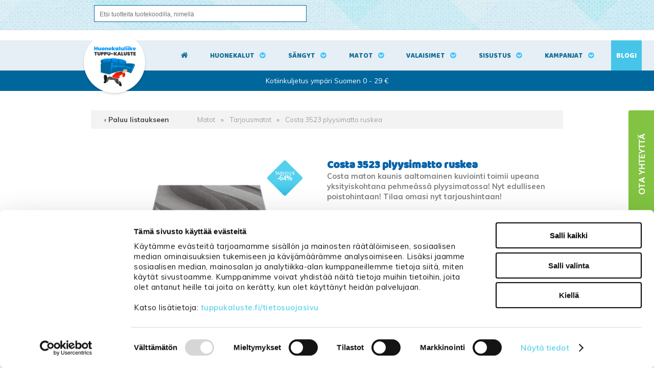

--- FILE ---
content_type: text/html; charset=UTF-8
request_url: https://www.tuppukaluste.fi/costa-3523-plyysimatto-ruskea/7563/
body_size: 94034
content:
<!DOCTYPE html>
<html lang="fi">
  <head>

    <!-- Google Consent Mode -->
<script data-cookieconsent="ignore">
window.dataLayer = window.dataLayer || [];
function gtag() {
dataLayer.push(arguments)
      }
gtag("consent", "default", {
ad_storage:"denied",
ad_personalization:"denied",
ad_user_data:"denied",
analytics_storage:"denied",
functionality_storage:"denied",
personalization_storage:"denied",
security_storage:"granted",
wait_for_update:500
      });
gtag("set", "ads_data_redaction", true);
</script>
<!-- End Google Consent Mode -->

<!-- Google Tag Manager -->
<script data-cookieconsent="ignore"> (function(w,d,s,l,i){w[l]=w[l]||[];w[l].push({'gtm.start':
new Date().getTime(),event:'gtm.js'});var f=d.getElementsByTagName(s)[0],
j=d.createElement(s),dl=l!='dataLayer'?'&l='+l:'';j.async=true;j.src=
'https://www.googletagmanager.com/gtm.js?id='+i+dl;f.parentNode.insertBefore(j,f);
})(window,document,'script','dataLayer','GTM-WJ636LZ');</script>
<!-- End Google Tag Manager -->
    <meta http-equiv="X-UA-Compatible" content="IE=edge">
    <meta charset="UTF-8">
    <meta name="viewport" content="width=device-width, initial-scale=1">
    <meta name="ROBOTS" content="NOARCHIVE">
    <link rel="shortcut icon" href="/content/img/header/favicon.ico">
    <link rel="icon" type="image/ico" href="/content/img/header/favicon.ico">
    <link rel='canonical' href='https://www.tuppukaluste.fi/costa-3523-plyysimatto-ruskea/7563/' />
    <title>Costa 3523 plyysimatto ruskea | TARJOUS</title>
    <meta name="Description" content="Costa maton kaunis aaltomainen kuviointi toimii upeana yksityiskohtana pehmeässä plyysimatossa! Saatavana useita kokoja! Tilaa omasi nyt tarjoushintaan!">
    <link href="/content/css/globalstyles.css?mod=2025-08-04T15:47:29" rel="stylesheet">
    <link href="/content/css/sitestyles.css?mod=2024-06-11T09:11:45" rel="stylesheet">	
    <link href="/content/css/webshop_functions.css?mod=2024-02-23T15:27:20" rel="stylesheet">
    <link href="/content/css/webshop_product_listings.css?mod=2025-06-02T14:53:19" rel="stylesheet">
    <link href="/content/css/webshop_product_card.css?mod=2023-06-28T13:23:34" rel="stylesheet">	
    <link href="https://fonts.googleapis.com/css?family=Baloo+Paaji|Muli:300,400,600,700,900" rel="stylesheet"> 
    <link rel="stylesheet" href="https://maxcdn.bootstrapcdn.com/font-awesome/4.7.0/css/font-awesome.min.css">
    
    
      <link type='text/css' href='/admin/css/webio2.min.css?mod=2018-05-23T11:15:01' rel='stylesheet' /> <link rel="stylesheet" href="https://cdn.jsdelivr.net/gh/fancyapps/fancybox@3.5.7/dist/jquery.fancybox.min.css" />   <link href='/admin/css/verkkokauppaoletus.css?mod=2023-10-04T14:09:20' rel='stylesheet' type='text/css' />

      <style type='text/css'>
        #ltuotteetlink{display:none;}
      </style>
      <script type='text/javascript' src='/admin/js/webio.min.js?mod=2017-03-28T09:48:24'></script>
      <script type='text/javascript'>
        var aktiivinenkalenteri=null;function suljekalenteri(){jQuery(aktiivinenkalenteri).fadeOut();}
        function avaakalenteri(id,frame,f,p,k,v,p1,k1,v1){window.frames[frame].document.location='/cgi-bin/webio2-kalenteri2?kieli=&df='+p+'&mf='+k+'&yf='+v+'&p1='+p1+'&k1='+k1+'&v1='+v1+'&lomake='+f+'&parent=1&css=/admin/css/kalenteri.css&merkisto=u';jQuery(aktiivinenkalenteri).fadeOut();jQuery(id).fadeIn();aktiivinenkalenteri=id;}
          
      </script>
      
      
      <script defer src="https://cdn.jsdelivr.net/gh/fancyapps/fancybox@3.5.7/dist/jquery.fancybox.min.js"></script>
      
       
    <script>jQuery.extend({getUrlVars:function(){var vars=[],hash;var hashes=window.location.href.slice(window.location.href.indexOf('?')+1).split('&');for(var i=0;i<hashes.length;i++){hash=hashes[i].split('=');vars.push(hash[0]);vars[hash[0]]=hash[1];}return vars;},getUrlVar:function(name){return jQuery.getUrlVars()[name];},URLDecode:function(value){return value;}});</script><script>var dts=false;if("maxTouchPoints" in navigator){dts=navigator.maxTouchPoints>0;}else if("msMaxTouchPoints" in navigator){dts=navigator.msMaxTouchPoints>0;}else{var mQ=window.matchMedia&&matchMedia("(pointer:coarse)");if(mQ&&mQ.media==="(pointer:coarse)"){dts=!!mQ.matches;}else if("orientation" in window){dts=true;}else{var UA=navigator.userAgent;dts=(/\b(BlackBerry|webOS|iPhone|IEMobile)\b/i.test(UA)||/\b(Android|Windows Phone|iPad|iPod)\b/i.test(UA));}}var laite=0;if(dts){laite=1;}else{laite=2;}
jQuery(document).ready(function(){var utm_source=jQuery.getUrlVar('utm_source');var gclid=jQuery.getUrlVar('gclid');var ua=navigator.userAgent;ua=ua.replace(/;/g,' ');jQuery.ajax({type:'GET',url:'/cgi-bin/webio2-s2',data:'saitti=tuppukaluste&s=7563&r='+decodeURIComponent(window.frames.top.document.referrer)+'&ua='+decodeURIComponent(ua)+'&utm_source='+decodeURIComponent(utm_source)+'&gclid='+decodeURIComponent(gclid)+'&laite='+laite});});
function statsio(t,a){setTimeout(function(){jQuery.ajax({type:'POST',url:'/cgi-bin/webio2-s2',data:'saitti=tuppukaluste&s=7563&t='+t+'&a='+a+'&tmp='+Math.random()});},2000);}jQuery(document).ready(function(){jQuery(document).find('[data-callbutton]').each(function(){jQuery(this).bind('click',function(){statsio('t',jQuery(this).attr('data-callbutton'));});})});</script>
    
    <script type='text/javascript'>
      jQuery.alerts.cancelButton='Peruuta';
      var VerkkokauppaKirjauduttu='0';var ostoskoristatus=0;var koriauki;var tuotevaihtoehdot=new Array();var Tuotevuokraus=0;var infoOk=0;var okOk=0;var sortby='';var valituoteformi='';
      jQuery(document).ready(function(){jQuery('#ostoskoridiv').mouseover(function(){clearTimeout(koriauki)});jQuery('#ostoskoridiv').mouseout(function(){koriauki=setTimeout('ostoskori(0)',1000);});});
      jQuery(document).ready(function(){setTimeout(function(){if(!okOk){PaivitaOstoskori(0);}if(!infoOk){vkAsiakasInfo();}jQuery('#valuuttavaihdin').val('EUR');jQuery('#valuutta-EUR').addClass('aktiivinenvaluutta')},2000);});
      jQuery.fn.center=function(absolute){return this.each(function(){var t=jQuery(this);t.css({position:absolute?'absolute':'fixed',left:'50%',top:'40%',zIndex:'99'}).css({marginLeft:'-'+(t.outerWidth()/2)+'px',marginTop:'-'+(t.outerHeight()/2)+'px'});});};
      function PaivitaOstoskori(force){if(1==1){jQuery.ajax({type:'GET',url:'/tmp/ok-6ym7af7zmv.html?tmp=1769958325',success:function(html){if(html){jQuery('#ostoskoripaikka').html(html);}else{okjs();}}});}else{if(okOk&&!force){return 1;}okOk=1;okjs();}}
      function okjs(){jQuery.ajax({type:'GET',url:'/cgi-bin/webio2kauppa-tuoteselaus',data:'action=ajax&tapaus=verkkokauppatoiminnot&tapaus2=haeostoskoridiv&kieli=fi&saitti=tuppukaluste&tmp='+Math.random(),success:function(html){jQuery('#ostoskoripaikka').html(html);}});}
      function vkAsiakasInfo(){if(1==1){jQuery.ajax({type:'GET',url:'/tmp/lg-6ym7af7zmv.html?tmp=1769958325',success:function(html){if(html){if(jQuery('#login').length){jQuery('#login').html(html);}else{jQuery('#verkkokauppalogin').html(html);}}else{aijs();}}});}else{aijs();if(infoOk){return 1;}infoOk=1;}}
      function aijs(){jQuery.ajax({type:'GET',url:'/cgi-bin/webio2kauppa-tuoteselaus',data:'action=ajax&tapaus=verkkokauppatoiminnot&tapaus2=logged&naytasivu=7563&saitti=tuppukaluste&redirect=&tmp='+Math.random(),success:function(html){if(jQuery('#login').length){jQuery('#login').html(html);}else{jQuery('#verkkokauppalogin').html(html);}}});}
      function piilotailmoitus(){jQuery('#tuotelisatty_iso').fadeOut();}
      function laajaostoskoriIlmoitus(tid,html){jQuery('#tuotelisatty_iso').html(html);jQuery('#tuotelisatty_iso').center();jQuery('#tuotelisatty_iso').show();jQuery('#wtuote'+tid).hide();jQuery('#w'+tid).hide();jQuery('#btnOsta').hide();jQuery('#btnOstaEK').hide();}
      function shoplogout(){jQuery.ajax({type:'GET',url:'/cgi-bin/webio2kauppa',data:'action=shoplogout&tmp='+Math.random(),success:function(html){document.location=document.location;}});}
      function tallennaostoskori(){jQuery.ajax({type:'GET',url:'/cgi-bin/webio2kauppa',data:'action=ajax&tapaus=verkkokauppatoiminnot&tapaus2=tallennaostoskori&tmp='+Math.random(),success:function(html){if(html=='1'){jAlert('Ostoskori tallennettu!','HUOMIO!!');} else if(html=='2'){jAlert('Ostoskori oli tyhjä, ei tallennettavaa!','HUOMIO!!');}else{jAlert('Tallennuksessa tapahtui virhe!','HUOMIO!!');}}});}
      function haeostoskori(){jQuery.ajax({type:'GET',url:'/cgi-bin/webio2kauppa',data:'action=ajax&tapaus=verkkokauppatoiminnot&tapaus2=haetallennettuostoskori&tmp='+Math.random(),success:function(html){var msg='Ostoskoriin haettu %d tuotetta! ';msg=msg.replace('%d',html);jAlert(msg,'HUOMIO!!');okjs();}});}
      function LisaaTuoteOstoskoriin(tid,suora,tv,tvid,maara,ilmo,erikoiskoko,ek_pituus,ek_leveys,koko_id,vari_id){var m=0;if(erikoiskoko==1){if(ek_pituus>0&&ek_leveys>0){jQuery('#btnOstaEK').show();}else{jAlert('Anna pituus ja leveys!','HUOMIO!');return '';}}else if(suora){if(ilmo){jQuery('#w'+tid).show();}}else{if(maara){m=maara;}else{m=document.tuotelomake.maara.value;}if(m.indexOf('.')>0||m.indexOf(',')>0){alert('Määrä ei kelpaa, anna kokonaisluku!');return 0;}jQuery('#btnOsta').show();}if(Tuotevuokraus){vuokraok=0;if(eval(document.tuotelomake.vuokrauspaiva.value)>0&&eval(document.tuotelomake.vuokrauskuu.value)>0&&eval(document.tuotelomake.vuokrausvuosi.value)>0){vuokraok=1;var vuokrauspaivays=document.tuotelomake.vuokrausvuosi.value+'-'+document.tuotelomake.vuokrauskuu.value+'-'+document.tuotelomake.vuokrauspaiva.value;}if(vuokraok==0){alert('Valitse vuokrauspäivä!');jQuery('#btnOsta').hide();return 0;}}if(tv==1){if(!maara){maara=1;}var url='saitti=tuppukaluste&action=ajax&tapaus=verkkokauppatoiminnot&tapaus2=lisaatuotekoriin&tid='+tid+'&maara='+maara+'&tvid='+tvid+'&tmp='+Math.random();}else if(suora==1){var url='saitti=tuppukaluste&action=ajax&tapaus=verkkokauppatoiminnot&tapaus2=lisaatuotekoriin&tid='+tid+'&maara=1&kokovalinta=0&varivalinta=0&tmp='+Math.random();}else if(suora==2){var url='saitti=tuppukaluste&action=ajax&tapaus=verkkokauppatoiminnot&tapaus2=lisaatuotekoriin&tid='+tid+'&maara=1&kokovalinta='+koko_id+'&varivalinta='+vari_id+'&tmp='+Math.random();}else{var url='saitti=tuppukaluste&action=ajax&tapaus=verkkokauppatoiminnot&tapaus2=lisaatuotekoriin&tid='+tid+'&maara='+document.tuotelomake.maara.value+'&kokovalinta='+document.tuotelomake.kokovalinta.value+'&varivalinta='+document.tuotelomake.varivalinta.value+'&tmp='+Math.random();if(Tuotevuokraus){url=url+'&vuokrauspaiva='+document.tuotelomake.vuokrauspaiva.value;url=url+'&vuokrauskuu='+document.tuotelomake.vuokrauskuu.value;url=url+'&vuokrausvuosi='+document.tuotelomake.vuokrausvuosi.value;url=url+'&vuokraus=1';}koko_id=document.tuotelomake.kokovalinta.value;vari_id=document.tuotelomake.varivalinta.value;}if(erikoiskoko==1){url=url+'&lisaaerikoiskoko=1&ekp='+ek_pituus+'&ekl='+ek_leveys;}jQuery.ajax({type:'GET',url:'/cgi-bin/webio2kauppa',data:url,success:function(html){var tmp=html.split('|');if(tmp[0]=='1'){PaivitaOstoskori(1);if(ilmo){laajaostoskoriIlmoitus(tid,tmp[2]);}if(erikoiskoko==1){}else{if(suora){}else{}}}else if(tmp[0]=='0'){jQuery('.ostanappi_tuotekortti_wait').hide();jAlert('Et voi ostaa, sillä varastossa ei ole tarpeeksi!','HUOMIO!');}else if(tmp[0]=='-2'){jAlert('Tämän tuotteen minimitoimitusmäärä on '+tmp[1]+' kpl','HUOMIO!');jQuery('.ostanappi_tuotekortti_wait').hide();}else if(tmp[0]=='-1'){jAlert('Voit ostaa enintään '+tmp[0]+' kpl','HUOMIO!');}}});return false;}
      function LisaaTuoteOstoskoriin2(){var tid=document.tuotelomake.tid.value;var koko_id=document.tuotelomake.kokovalinta.value;;jQuery.ajax({type:'GET',url:'/cgi-bin/webio2kauppa',data:jQuery('#tuotekortti').serialize(),success:function(html){var tmp=html.split('|');if(tmp[0]=='1'){PaivitaOstoskori(1);laajaostoskoriIlmoitus(tid,tmp[2]);}else if(tmp[0]=='0'){jQuery('.ostanappi_tuotekortti_wait').hide();jAlert('Et voi ostaa, sillä varastossa ei ole tarpeeksi!','HUOMIO!');}else if(tmp[0]=='-1'){jAlert('Voit ostaa enintään '+tmp[1]+' kpl','HUOMIO!');}else if(tmp[0]=='-2'){jAlert('Tämän tuotteen minimitoimitusmäärä on '+tmp[1]+' kpl','HUOMIO!');}}});}
      function vaihdavaluutta(cur){document.location=document.location+'&valuutta='+cur;}
      function tarkastahetu(t,v){if(v.length==0){hetuok=1;jQuery(t).removeClass('lomakepuute');}else{if(v.length==11){jQuery.ajax({type:'GET',url:'/cgi-bin/webio2',data:'action=ajax&tapaus=verkkokauppatoiminnot&tapaus2=tarkastahetu&h='+v+'&tmp='+Math.random(),success:function(html){if(html=='1'){jQuery('#mt_14').show();jQuery(t).removeClass('lomakepuute');hetuok=1;}else{jQuery('#mt_14').hide();jQuery(t).addClass('lomakepuute');hetuok=0;}}});}}}
      function getBtnVal(name){var bs=document.getElementsByName(name);for(var i=0;i<bs.length;i++){var b=bs[i];if(b.checked){return b.value;}}return 0;}
      function vertailuun(tid){jQuery.ajax({type:'GET',url:'/cgi-bin/webio2kauppa',data:'action=ajax&tapaus=verkkokauppatoiminnot&tapaus2=lisaatuotevertailuun&tid='+tid+'&tmp='+Math.random(),success:function(html){jQuery('#tvc').html(html);}});}
      function poistavertailusta(tid){jQuery.ajax({type:'GET',url:'/cgi-bin/webio2kauppa',data:'action=ajax&tapaus=verkkokauppatoiminnot&tapaus2=lisaatuotevertailuun&tid='+tid+'&tmp='+Math.random(),success:function(html){document.location=document.location;}});}
      function sorts(a,b){if(sortby=='h'){return jQuery(a).data('h')>jQuery(b).data('h')?1:-1;}else if(sortby=='k'){return jQuery(a).data('h')<jQuery(b).data('h')?1:-1;}else if(sortby=='aa'){return jQuery(a).data('a')>jQuery(b).data('a')?1:-1;}else if(sortby=='ad'){return jQuery(a).data('a')<jQuery(b).data('a')?1:-1;}else if(sortby=='b'){return jQuery(a).data('b')<jQuery(b).data('b')?1:-1;}else if(sortby=='c'){return jQuery(a).data('c')<jQuery(b).data('c')?1:-1;}else if(sortby=='d'){return jQuery(a).data('d')<jQuery(b).data('d')?1:-1;}else if(sortby=='e'){return jQuery(a).data('e')<jQuery(b).data('e')?1:-1;}}
      function jarjestatuotteet(v){sortby=v.value;jQuery('#listaus .selaus_wrapper').sort(sorts).appendTo('#listaus');}
      function verkkokauppaloki(v,t,i){jQuery.ajax({type:'GET',url:'/cgi-bin/webio2kauppa-tuoteselaus',data:'action=vkajax&tapaus=verkkokauppatoiminnotV3&tapaus2=loki&v='+v+'&t='+t+'&i='+i,success:function(html){}});}
      function tallennavalituote(){jQuery.ajax({type:'POST',url:'/cgi-bin/webio2',data:jQuery('#formi-'+valituoteformi).serialize(),success:function(html){jQuery('#formi-'+valituoteformi).html(html);document.location=document.location;}});}
      function poistavalituote(id){jConfirm('Poistetaanko','Varmistus',function(r){if(r){jQuery.ajax({type:'get',url:'/cgi-bin/webio2',data:'action=ajax&tapaus=poistavalituote&id='+id,success:function(html){document.location=document.location;}});}});}
      
      jQuery(document).ready(function(){var dts=false;if("maxTouchPoints" in navigator){dts=navigator.maxTouchPoints>0;}else if("msMaxTouchPoints" in navigator){dts=navigator.msMaxTouchPoints>0;}else{var mQ=window.matchMedia&&matchMedia("(pointer:coarse)");if(mQ&&mQ.media==="(pointer:coarse)"){dts=!!mQ.matches;}else if("orientation" in window){dts=true;}else{var UA=navigator.userAgent;dts=(/\b(BlackBerry|webOS|iPhone|IEMobile)\b/i.test(UA)||/\b(Android|Windows Phone|iPad|iPod)\b/i.test(UA));}}var laite=0;if(dts){laite=1;}else{laite=2;}jQuery.ajax({type:"GET",url:"/cgi-bin/webio2kauppa-tuoteselaus",data:"action=ajax&tapaus=verkkokauppatoiminnot&tapaus2=tallennalaite&saitti=tuppukaluste&ua="+encodeURIComponent(navigator.userAgent)+"&laite="+laite});});
      
      
      jQuery(document).ready(function(){jQuery('#menuroot ul').each(function(){jQuery(this).css('display','none');});jQuery('#m_954').css('display','');jQuery('#m_51').css('display','');jQuery('#m_7563').css('display',''); jQuery('#menuroot .category').click(function(){var cid='#'+jQuery(this).attr('cid');if(jQuery(cid).css('display')=='none'){jQuery(cid).css('display','block');}else{jQuery(cid).css('display','none');}if(jQuery(this).hasClass('valikko_kiinni')){jQuery(this).removeClass('valikko_kiinni').addClass('valikko_auki');}else{jQuery(this).removeClass('valikko_auki').addClass('valikko_kiinni');}return false;});});
      
    </script>  
    <meta property="og:image" content="https://www.tuppukaluste.fi/images/verkkokauppa/tuotekortit/costa-3523-plyysimatto-ruskea-23340-1.jpg" />
    
    <script type="application/ld+json">
    {
      "@context":"https://schema.org/",
      "@type":"Product",
      "name":"Costa 3523 plyysimatto ruskea",
      "image":["https://www.tuppukaluste.fi/images/kuvapankki/maxi/costa-3523-plyysimatto-ruskea-23340-1.jpg","https://www.tuppukaluste.fi/images/kuvapankki/maxi/costa-3523-plyysimatto-ruskea-23340-2.jpg","https://www.tuppukaluste.fi/images/kuvapankki/maxi/costa-3523-plyysimatto-ruskea-23340-3.jpg","https://www.tuppukaluste.fi/images/kuvapankki/maxi/costa-3523-plyysimatto-ruskea-23340-4.jpg"],
      "description":"Costa 3523 plyysimatossa yhdistyy upeasti aaltoimainen kuviointi ja maanl&auml;heinen v&auml;ritys luoden kauniin kokonaisuuden! &nbsp; Costa 3523 on loistava valinta, kun etsit n&auml;ytt&auml;v&auml;&auml; ja pehme&auml;&auml; mattoa oleskelutiloihin. Matossa yhdistyy ruskean eri s&auml;vyt ja upea aaltomainen kuviointi. Plyysimaton pinta on mukavan pehme&auml;n ja l&auml;mp&ouml;isen tuntuinen, sen p&auml;&auml;ll&auml; on mukava k&auml;vell&auml;. Plyysimatto on my&ouml;s helppohoitoinen, sill&auml; hoidoksi riitt&auml;&auml; s&auml;&auml;nn&ouml;llinen tuuletus ja imurointi. Tuo ylellist&auml; ilmett&auml; sisustukseen t&auml;ll&auml; ruskealla Costa 3523 plyysimatolla ja tilaa nyt edulliseen hintaan verkkokaupastamme! &nbsp; Tekniset tiedot:  V&auml;ri: ruskea Materiaali: 100 % polypropeeni Nukan pituus: 9 mm Kudottu pohja Helppohoitoinen Halutessaan maton alle voi hankkia liukuesteverkon maton liikkumista est&auml;m&auml;&auml;n Plyysimaton pesu- ja hoito-ohjeet l&ouml;yd&auml;t t&auml;&auml;lt&auml;!  &nbsp; Maton koko:  160 x 230 cm Koko saattaa tuotannollisista syist&auml; poiketa hieman ilmoitetusta (kuitenkin max +/- 5 %) ",
      
      "offers":{
        "@type":"Offer",
        "url":"https://www.tuppukaluste.fi/costa-3523-plyysimatto-ruskea/7563/",
        "priceCurrency":"EUR",
        "price":"79",
        "itemCondition":"https://schema.org/NewCondition",
        "availability":"https://schema.org/InStock"
      }
    }
    </script> 
     
      <link href="/content/css/sidebar-content.css?mod=2018-11-20T14:05:35" rel="stylesheet" type="text/css"> 
      <script type="text/javascript"> window.$crisp=[];window.CRISP_WEBSITE_ID="6b7e31fc-3895-4eb7-a700-1814277db703";(function(){ d=document;s=d.createElement("script"); s.src="https://client.crisp.chat/l.js"; s.async=1;d.getElementsByTagName("head")[0].appendChild(s);})(); </script>
      <script>
        function goBack(){window.history.back()}
      </script>
     
  </head>
  <body>
    <!-- Google Tag Manager (noscript) -->
<noscript><iframe src="https://www.googletagmanager.com/ns.html?id=GTM-WJ636LZ"
height="0" width="0" style="display:none;visibility:hidden"></iframe></noscript>
<!-- End Google Tag Manager (noscript) -->
    <div id="tuotelisatty_iso" style="display:none;"></div>  
    <script async="" src="https://js.klarna.com/web-sdk/v1/klarna.js" data-client-id="a32398cc-b2a4-5ec8-9e3f-f3ae06a77fb1"></script>
    <div class="content-col verkkokauppanavi">
      <div class="center-col">
        <div class="verkkokauppanaviosio">
          <div id="search" class="clearfix col-50"> 
    <form action='/cgi-bin/webio2kauppa' method='POST' onSubmit='stop();'>
      <input id="pikahakusana" name="hakusana" placeholder="Etsi tuotteita tuotekoodilla, nimellä" onkeyup="verkkokauppahaku(this.value)" onblur="piilotaverkkokauppahaku()" class="verkkokauppahakukentta" type="text">
<input type="image" src="/content/img/header/btn_hae.gif" alt="Submit" style='cursor:pointer' class='btn'>
      <style type='text/css'>
        .odotapikahaku {background-image:url('/admin/img/wait.gif');background-position:right;background-repeat:no-repeat;}
      </style>
      <div id='waitSearch' style='text-align:center;z-index:60;position:absolute;width:270px;height:100px;display:none;'><br><br><br><br><img src='/admin/img/wait.gif?mod=2016-01-26T09:12:30' border='0' width='32' style='width:32px !important;'></div>
      <div id='verkkokauppatuotehaku' style='display:none;width:470px;height:30px;overflow:auto;border:1px solid #CCCCCC;background-color:#FFFFFF;position:absolute;z-index:50;'></div>
      <script type='text/javascript'>
        var ShopSearchTimer=null;var hakukiekka=0;var pikahaku=1;
        function verkkokauppahaku(hs){clearTimeout(ShopSearchTimer);ShopSearchTimer=setTimeout(function(){verkkokauppahakufunktio(hs)},1500);}
        function verkkokauppahakufunktio(hs){if(hs=='Etsi tuotteita'){jQuery('#pikahakusana').val('');}if(hs!='Etsi tuotteita'&&hs!=''){jQuery('#pikahakusana').addClass('odotapikahaku');hakukiekka++;jQuery('#verkkokauppatuotehaku').html('');if(pikahaku){var w=jQuery('#pikahakusana').width();if(eval(w)>0){if(eval(w)<350){w=350;}}else{w=470;}jQuery('#verkkokauppatuotehaku').css('width',w+10+'px');jQuery('#verkkokauppatuotehaku').fadeIn('fast');jQuery('#verkkokauppatuotehaku').html('<table><tr><td class="verkkokauppapikahakuvaliotsikko">Hakee tuotteita ...</td></tr></table>');jQuery('#verkkokauppatuotehaku').css('height','30px');}jQuery.ajax({type:'GET',url:'/cgi-bin/webio2kauppa',data:'action=ajax&tapaus=verkkokauppatoiminnot&tapaus2=verkkokauppapikahaku&palautahakutulosmaara=1&kieli=fi&saitti=tuppukaluste&hakusana='+hs+'&kiekka='+hakukiekka+'&tmp='+Math.random(),success:function(html){if(pikahaku){var res=html.split('¤');if(res[0]==hakukiekka){var h=eval(res[1])*33+45;if(h>300){h=350;}jQuery('#verkkokauppatuotehaku').html(res[2]);jQuery('#verkkokauppatuotehaku').animate({height:h+'px'});jQuery('#pikahakusana').removeClass('odotapikahaku');jQuery('#waitSearch').hide();jQuery('#hakutyhjenna').show();}}}});}else{verkkokauppahakupiiloon();jQuery('#pikahakusana').removeClass('odotapikahaku');}}
        function verkkokauppahakupiiloon(p){jQuery('#waitSearch').hide();jQuery('#hakutyhjenna').hide();jQuery('#verkkokauppatuotehaku').html('');jQuery('#verkkokauppatuotehaku').fadeOut('fast');jQuery('#pikahakusana').removeClass('odotapikahaku');if(p){jQuery('#pikahakusana').val('');}}
        function piilotaverkkokauppahaku(){
          //setTimeout('verkkokauppahakupiiloon(1)',200);
        }
        function stop(){pikahaku=0;verkkokauppahakupiiloon(0);clearTimeout(ShopSearchTimer);jQuery('#pikahakusana').removeClass('odotapikahaku');}
      </script>
      <input type='hidden' name='naytasivu' value='568'>
      <input type='hidden' name='tapaus' value='verkkokauppahaku'>
      <input type='hidden' name='saitti' value='tuppukaluste'>
    </form> </div>
          <div id="okfunctions">
            <div id="login"> <!--LOGINPAIKKA--> </div>
            <div id="ostoskoripaikka"> <!--OSTOSKORIPAIKKA--> </div>
            <script type="text/javascript">PaivitaOstoskori();vkAsiakasInfo();</script>
          </div>
        </div>
      </div>
    </div>

    <div id="mobilemenu-container"></div>
    <a href="#" id="searchtoggl"><i class="fa fa-search fa-2x"></i></a> 
    <div class="trigger"></div>
    <div id="ph" style='display:none;width:100%;height:125px;'></div>
    <div class="still">
      <div class="content-col" id="main-navi-wrapper">
        <div class="center-col">
          <div class="col-25" id="logo"><span class="navilogo"><a href="/"><img src="/content/img/header/tuppu-kaluste-logo.png?mod=2023-06-16T10:48:50" alt="Tuppu-Kaluste"/></a></span><span class="navilogo-fixed"><a href="/"><img src="/content/img/header/tuppu-kaluste-mobililogo.png?mod=2018-11-15T10:08:46" alt="Tuppu-Kaluste"></a></span></div>
          <div class="main-navi col-75 dflex">
            <div id="home-icon"><a title="Etusivu" href="/" id="homelink"><i class="fa fa-home fa-1x"></i></a></div>
            <div class="avautuva_valikko_1" id="sel-1-9"><a onmouseover="avaaValikko('avautuva_valikko_1');" onmouseout="suljeValikko('avautuva_valikko_1');" href="/huonekalut/8/" title="Huonekalut">Huonekalut</a></div>
            <div class="avautuva_valikko_2" id="sel-2-9"><a onmouseover="avaaValikko('avautuva_valikko_2');" onmouseout="suljeValikko('avautuva_valikko_2');" href="/sangyt-ja-patjat/43/" title="Sängyt">Sängyt</a></div>
            <div class="avautuva_valikko_3" id="sel-3-9"><a onmouseover="avaaValikko('avautuva_valikko_3');" onmouseout="suljeValikko('avautuva_valikko_3');" href="/matot/51/" title="Matot">Matot</a></div>
            <div class="avautuva_valikko_10" id="sel-10-9"><a onmouseover="avaaValikko('avautuva_valikko_10');" onmouseout="suljeValikko('avautuva_valikko_10');" href="/valaisimet/3106/" title="Valaisimet">Valaisimet</a></div>
            <div class="avautuva_valikko_4" id="sel-4-9"><a onmouseover="avaaValikko('avautuva_valikko_4');" onmouseout="suljeValikko('avautuva_valikko_4');" href="/sisustus/250/" title="Sisustus">Sisustus</a></div>
            <div class="avautuva_valikko_5" id="sel-5-9"><a href="/kampanjat/" title="Kampanjat">Kampanjat</a></div>
            <div class="mainbloglink"><a href="/blogi/" title="Blogi">Blogi</a></div>
          </div>
        </div>		
      </div>

      <div class="content-col" id="main-navi-wrapper-menu-open">
        <div class="center-col">	
          <div id="avautuva_valikko_1" class="linkkipalstat" onmouseover="poistaAjastin('avautuva_valikko_1');" onmouseout="suljeValikko('avautuva_valikko_1');">
            <div class="linkkipalsta"><div class='mainlevel'><a href='/sohvat/40/' >Sohvat</a></div><p><a href='/sohvakalustot/55/'  >Sohvakalustot</a></p><p><a href='/kulmasohvat/56/'  >Kulmasohvat</a></p><p><a href='/divaanisohvat/57/'  >Divaanisohvat</a></p><p><a href='/3-istuttavat-sohvat/58/'  >3-istuttavat sohvat</a></p><p><a href='/2-istuttavat-sohvat/59/'  >2-istuttavat sohvat</a></p><p><a href='/nahkasohvat/61/'  >Nahkasohvat</a></p><p><a href='/puu-ja-laverisohvat/862/'  >Puu- ja laverisohvat</a></p><p><a href='/sohvan-hoitoaineet/1250/'  >Sohvan hoitoaineet</a></p><p><a href='/taittopatjasarjat/2468/'  >Taittopatjasarjat</a></p><p><a href='/vuodesohvat/28/'  >Vuodesohvat</a></p><p><a href='/kaikki-sohvat/4755/'  >Kaikki sohvat</a></p></div><div class="linkkipalsta"><div class='mainlevel'><a href='/sailytyskalusteet/49/' >Säilytyskalusteet</a></div><p><a href='/lipastot-ja-senkit/62/'  >Lipastot ja senkit</a></p><p><a href='/vitriinit-ja-ovikaapit/63/'  >Vitriinit ja ovikaapit</a></p><p><a href='/avo-ja-seinahyllyt/64/'  >Avo- ja seinähyllyt</a></p><p><a href='/arkkupoydat/67/'  >Arkkupöydät</a></p><p><a href='/vaatekaapit-ja-komerot/68/'  >Vaatekaapit ja komerot</a></p><p><a href='/yopoydat/69/'  >Yöpöydät</a></p><p><a href='/kenkakaapit-ja-kenkapenkit/3027/'  >Kenkäkaapit ja kenkäpenkit</a></p></div><div class="linkkipalsta"><div class='mainlevel'><a href='/ruokailutila/44/' >Ruokailutila</a></div><p><a href='/ruokailuryhmat/94/'  >Ruokailuryhmät</a></p><p><a href='/ruokapoydan-tuolit/95/'  >Ruokapöydän tuolit</a></p><p><a href='/ruokapoydat/96/'  >Ruokapöydät</a></p><p><a href='/baarijakkarat-ja-poydat/97/'  >Baarijakkarat ja -pöydät</a></p><p><a href='/jakkarat-ja-porrasjakkarat/1393/'  >Jakkarat ja porrasjakkarat</a></p><p><a href='/korotetut-seniorituolit/7207/'  >Korotetut seniorituolit</a></p><p><a href='/ruokaryhmien-suoja-ja-puhdistusaineet/9077/'  >Ruokaryhmien suoja- ja puhdistusaineet</a></p><p><a href='/lankkupoydat/9296/'  >Lankkupöydät</a></p><p><a href='/juniorituolit/9646/'  >Juniorituolit</a></p></div><div class="linkkipalsta"><div class='mainlevel'><a href='/nojatuolit-ja-rahit/15/' >Nojatuolit ja rahit</a></div><p><a href='/nojatuolit/99/'  >Nojatuolit</a></p><p><a href='/recliner-mekanismituolit/101/'  >Recliner mekanismituolit</a></p><p><a href='/rahit/103/'  >Rahit</a></p><p><a href='/keinutuolit/873/'  >Keinutuolit</a></p><p><a href='/sahkokayttoiset-tuolit/931/'  >Sähkökäyttöiset tuolit</a></p><p><a href='/sakkituolit/1058/'  >Säkkituolit</a></p></div><div class="linkkipalsta"><div class='mainlevel'><a href='/sivu-ja-sohvapoydat/46/' >Sivu- ja sohvapöydät</a></div><p><a href='/sohvapoydat/158/'  >Sohvapöydät</a></p><p><a href='/sivupoydat-ja-muut-pikkupoydat/165/'  >Sivupöydät ja muut pikkupöydät</a></p></div><div class="linkkipalsta"><div class='mainlevel'><a href='/toimistokalusteet/48/' >Toimistokalusteet</a></div><p><a href='/tyotuolit-ja-koulutuolit/71/'  >Työtuolit ja koulutuolit</a></p><p><a href='/kirjoitus-ja-tyopoydat/72/'  >Kirjoitus- ja työpöydät</a></p><p><a href='/muut-toimistokalusteet/503/'  >Muut toimistokalusteet</a></p><p><a href='/mappikaapit-ja-mappihyllyt/4871/'  >Mappikaapit ja mappihyllyt</a></p><p><a href='/asiakastuolit/5885/'  >Asiakastuolit</a></p><p><a href='/pelituolit/9476/'  >Pelituolit</a></p><p><a href='/satulatuolit/9495/'  >Satulatuolit</a></p><p><a href='/rullalaatikostot/9608/'  >Rullalaatikostot</a></p></div><div class="linkkipalsta"><div class='mainlevel'><a href='/lasten-kalusteet/52/' >Lasten kalusteet</a></div><p><a href='/lasten-patjat/854/'  >Lasten patjat</a></p><p><a href='/lastensangyt--pinnasangyt/855/'  >Lastensängyt & pinnasängyt</a></p><p><a href='/lastenhuoneen-kalusteet/856/'  >Lastenhuoneen kalusteet</a></p><p><a href='/muut/857/'  >Muut</a></p><p><a href='/syottotuolit/4634/'  >Syöttötuolit</a></p><p><a href='/lastenhuoneen-sailytys/4896/'  >Lastenhuoneen säilytys</a></p><p><a href='/syottotuolin-pehmusteet/9059/'  >Syöttötuolin pehmusteet</a></p><p><a href='/hoitoalustat/9068/'  >Hoitoalustat</a></p><p><a href='/lasten-tuolit-ja-poydat/9480/'  >Lasten tuolit ja pöydät</a></p></div><div class="linkkipalsta"><div class='mainlevel'><a href='/eteiskalusteet/50/' >Eteiskalusteet</a></div><p><a href='/naulakot/156/'  >Naulakot</a></p><p><a href='/eteispenkit/302/'  >Eteispenkit</a></p><p><a href='/kenkakaapit-ja-kenkatelineet/762/'  >Kenkäkaapit ja kenkätelineet</a></p></div><div class="linkkipalsta"><div class='mainlevel'><a href='/tv-tasot/45/' >TV-tasot</a></div></div><div class="linkkipalsta"><div class='mainlevel'><a href='/seniorikalusteet/53/' >Seniorikalusteet</a></div><p><a href='/hygieniasuojat/7208/'  >Hygieniasuojat</a></p><p><a href='/korotetut-seniorisangyt-ja-lisatarvikkeet/7209/'  >Korotetut seniorisängyt ja lisätarvikkeet</a></p><p><a href='/moottoripohjat-ja-moottorisangyt/7210/'  >Moottoripohjat ja moottorisängyt</a></p><p><a href='/patjat-seniorisankyyn/7211/'  >Patjat seniorisänkyyn</a></p><p><a href='/seniorituolit/7212/'  >Seniorituolit</a></p></div><div class="linkkipalsta"><div class='mainlevel'><a href='/tuoteperheet/54/' >Tuoteperheet</a></div><p><a href='/fondi--leo-matti-ojala/358/'  >Fondi - Leo-Matti Ojala</a></p><p><a href='/klaara--leo-matti-ojala/359/'  >Klaara - Leo-Matti Ojala</a></p><p><a href='/monaco--leo-matti-ojala/360/'  >Monaco - Leo-Matti Ojala</a></p><p><a href='/rooma--leo-matti-ojala/393/'  >Rooma - Leo-Matti Ojala</a></p><p><a href='/hiipakka--taiga/436/'  >Hiipakka - Taiga</a></p><p><a href='/hiipakka--black/497/'  >Hiipakka - Black</a></p><p><a href='/elisabeth/1235/'  >Elisabeth</a></p><p><a href='/hiipakka--anton/1371/'  >Hiipakka - Anton</a></p><p><a href='/paris/1512/'  >Paris </a></p><p><a href='/hiipakka--solo/1561/'  >Hiipakka - Solo</a></p><p><a href='/ilma/2403/'  >Ilma</a></p><p><a href='/oslo/3379/'  >Oslo</a></p><p><a href='/hiipakka--vilja/4287/'  >Hiipakka - Vilja</a></p><p><a href='/tvilum--ray/4499/'  >Tvilum - Ray</a></p><p><a href='/tvilum--delta/4567/'  >Tvilum - Delta</a></p><p><a href='/house-nordic--vita/4632/'  >House Nordic - Vita</a></p><p><a href='/nyhamn/4847/'  >Nyhamn</a></p><p><a href='/lerhamn/4848/'  >Lerhamn</a></p><p><a href='/sundborn/4849/'  >Sundborn</a></p><p><a href='/madrid/5666/'  >Madrid</a></p><p><a href='/line--leo-matti-ojala/5667/'  >Line - Leo-Matti Ojala</a></p><p><a href='/hiipakka--niklas/5826/'  >Hiipakka - Niklas</a></p><p><a href='/lilja--leo-matti-ojala/7357/'  >Lilja - Leo-Matti Ojala</a></p><p><a href='/hiipakka--kaura/8419/'  >Hiipakka - Kaura</a></p><p><a href='/hiipakka--ergo/8949/'  >Hiipakka - Ergo</a></p><p><a href='/lana/9225/'  >Lana</a></p><p><a href='/random/9487/'  >Random</a></p><p><a href='/nest/9488/'  >Nest</a></p><p><a href='/industrial/9490/'  >Industrial</a></p><p><a href='/murano/9496/'  >Murano</a></p><p><a href='/olki--leo-matti-ojala/9609/'  >Olki - Leo-Matti Ojala</a></p></div>
          </div>		
          <div id="avautuva_valikko_2" class="linkkipalstat" onmouseover="poistaAjastin('avautuva_valikko_2');" onmouseout="suljeValikko('avautuva_valikko_2');">
            <div class="linkkipalsta"><div class='mainlevel'><a href='/runkopatjat/82/' >Runkopatjat</a></div></div><div class="linkkipalsta"><div class='mainlevel'><a href='/jenkkisangyt/83/' >Jenkkisängyt</a></div></div><div class="linkkipalsta"><div class='mainlevel'><a href='/moottorisangyt/84/' >Moottorisängyt</a></div></div><div class="linkkipalsta"><div class='mainlevel'><a href='/joustinpatjat/87/' >Joustinpatjat</a></div></div><div class="linkkipalsta"><div class='mainlevel'><a href='/vaahtomuovipatjat/836/' >Vaahtomuovipatjat</a></div></div><div class="linkkipalsta"><div class='mainlevel'><a href='/petauspatjat/88/' >Petauspatjat</a></div></div><div class="linkkipalsta"><div class='mainlevel'><a href='/tyynyt-ja-peitot/843/' >Tyynyt ja peitot</a></div></div><div class="linkkipalsta"><div class='mainlevel'><a href='/sangyn-paadyt/86/' >Sängyn päädyt</a></div></div><div class="linkkipalsta"><div class='mainlevel'><a href='/lisatarvikkeet/553/' >Lisätarvikkeet</a></div></div><div class="linkkipalsta"><div class='mainlevel'><a href='/sangyn-rungot/2927/' >Sängyn rungot</a></div></div><div class="linkkipalsta"><div class='mainlevel'><a href='/kerrossangyt-ja-parvisangyt/7126/' >Kerrossängyt ja parvisängyt</a></div></div><div class="linkkipalsta"><div class='mainlevel'><a href='/jatkettavat-sangyt/8893/' >Jatkettavat sängyt</a></div></div><div class="linkkipalsta"><div class='mainlevel'><a href='/vieraspatjat/1409188/' >Vieraspatjat</a></div></div><div class="linkkipalsta"><div class='mainlevel'><a href='/patjansuojukset/1409191/' >Patjansuojukset</a></div></div>
          </div>
          <div id="avautuva_valikko_3" class="linkkipalstat" onmouseover="poistaAjastin('avautuva_valikko_3');" onmouseout="suljeValikko('avautuva_valikko_3');">
            <div class="linkkipalsta"><div class='mainlevel'><a href='/tarjousmatot/954/' class="dropdownmenu_aktiivinensivu">Tarjousmatot </a></div></div><div class="linkkipalsta"><div class='mainlevel'><a href='/kaikki-matot/576/' >Kaikki matot</a></div></div><div class="linkkipalsta"><div class='mainlevel'><a href='/nukkamatot/577/' >Nukkamatot</a></div></div><div class="linkkipalsta"><div class='mainlevel'><a href='/viskoosi-ja-chenillematot/578/' >Viskoosi- ja chenillematot</a></div></div><div class="linkkipalsta"><div class='mainlevel'><a href='/sileaksi-kudotut-matot/579/' >Sileäksi kudotut matot</a></div></div><div class="linkkipalsta"><div class='mainlevel'><a href='/lasten-matot/580/' >Lasten matot</a></div></div><div class="linkkipalsta"><div class='mainlevel'><a href='/puuvillamatot/581/' >Puuvillamatot</a></div></div><div class="linkkipalsta"><div class='mainlevel'><a href='/kaytavamatot/582/' >Käytävämatot</a></div></div><div class="linkkipalsta"><div class='mainlevel'><a href='/kuramatot/583/' >Kuramatot</a></div></div><div class="linkkipalsta"><div class='mainlevel'><a href='/liukuestematot/708/' >Liukuestematot</a></div></div><div class="linkkipalsta"><div class='mainlevel'><a href='/bukleematot/973/' >Bukleematot</a></div></div><div class="linkkipalsta"><div class='mainlevel'><a href='/plyysimatot/1248/' >Plyysimatot</a></div></div><div class="linkkipalsta"><div class='mainlevel'><a href='/mattojen-oheistuotteet/1249/' >Mattojen oheistuotteet</a></div></div><div class="linkkipalsta"><div class='mainlevel'><a href='/kaksipuoleiset-matot/1290/' >Kaksipuoleiset matot</a></div></div><div class="linkkipalsta"><div class='mainlevel'><a href='/pyoreat-matot/1566/' >Pyöreät matot</a></div></div><div class="linkkipalsta"><div class='mainlevel'><a href='/villamatot/1824/' >Villamatot</a></div></div><div class="linkkipalsta"><div class='mainlevel'><a href='/muovimatot/2057/' >Muovimatot</a></div></div><div class="linkkipalsta"><div class='mainlevel'><a href='/terassimatot/2852/' >Terassimatot</a></div></div><div class="linkkipalsta"><div class='mainlevel'><a href='/hamppu-ja-juuttimatot/3042/' >Hamppu- ja juuttimatot</a></div></div><div class="linkkipalsta"><div class='mainlevel'><a href='/kylpyhuoneen-matot/3363/' >Kylpyhuoneen matot</a></div></div><div class="linkkipalsta"><div class='mainlevel'><a href='/lehmantaljat-ja-lampaantaljat/3643/' >Lehmäntaljat ja lampaantaljat</a></div></div><div class="linkkipalsta"><div class='mainlevel'><a href='/suuret-matot-200x300-cm/3652/' >Suuret matot 200x300 cm</a></div></div><div class="linkkipalsta"><div class='mainlevel'><a href='/pitkat-kaytavamatot/3969/' >Pitkät käytävämatot</a></div></div><div class="linkkipalsta"><div class='mainlevel'><a href='/yksivariset-matot/7056/' >Yksiväriset matot</a></div></div><div class="linkkipalsta"><div class='mainlevel'><a href='/mittatilausmatot/7388/' >Mittatilausmatot</a></div><p><a href='/mittatilausmatot-leveys-80-cm/7389/'  >Mittatilausmatot, leveys 80 cm</a></p><p><a href='/mittatilausmatot-leveys-100-cm/7390/'  >Mittatilausmatot, leveys 100 cm</a></p><p><a href='/mittatilausmatot-leveys-120-cm/7391/'  >Mittatilausmatot, leveys 120 cm</a></p><p><a href='/mittatilausmatot-leveys-67-cm/7453/'  >Mittatilausmatot, leveys 67 cm</a></p><p><a href='/mittatilausmatot-leveys-90-cm/7454/'  >Mittatilausmatot, leveys 90 cm</a></p><p><a href='/mittatilausmatot-leveys-130-cm/7455/'  >Mittatilausmatot, leveys 130 cm</a></p><p><a href='/mittatilausmatot-leveys-200-cm/7456/'  >Mittatilausmatot, leveys 200 cm</a></p></div><div class="linkkipalsta"><div class='mainlevel'><a href='/kumipohjaiset-matot/9051/' >Kumipohjaiset matot</a></div></div><div class="linkkipalsta"><div class='mainlevel'><a href='/matot-vareittain/9515/' >Matot väreittäin</a></div><p><a href='/punaiset-matot/2570/'  >Punaiset matot</a></p><p><a href='/harmaat-matot/9516/'  >Harmaat matot</a></p><p><a href='/keltaiset-ja-okran-variset-matot/9517/'  >Keltaiset ja okran väriset matot</a></p><p><a href='/mustat-matot/9518/'  >Mustat matot</a></p><p><a href='/oranssit-ja-terrat-matot/9519/'  >Oranssit ja terrat matot</a></p><p><a href='/ruskeat-ja-beiget-matot/9520/'  >Ruskeat ja beiget matot</a></p><p><a href='/turkoosit-ja-siniset-matot/9521/'  >Turkoosit ja siniset matot</a></p><p><a href='/vaaleanpunaiset-pinkit-ja-roosan-variset-matot/9522/'  >Vaaleanpunaiset, pinkit ja roosan väriset matot</a></p><p><a href='/vaaleat-matot/9523/'  >Vaaleat matot</a></p><p><a href='/valkoiset-ja-luonnonvalkoiset-matot/9524/'  >Valkoiset ja luonnonvalkoiset matot</a></p><p><a href='/vihreat-matot/9525/'  >Vihreät matot</a></p><p><a href='/violetit-ja-lilat-matot/9526/'  >Violetit ja lilat matot</a></p><p><a href='/monivariset-varikkaat-matot/9527/'  >Moniväriset värikkäät matot</a></p></div><div class="linkkipalsta"><div class='mainlevel'><a href='/vm-carpet-matot/1409148/' >VM Carpet matot</a></div><p><a href='/vm-carpet-nukkamatot/1409149/'  >VM Carpet nukkamatot</a></p><p><a href='/vm-carpet-villamatot/1409155/'  >VM Carpet villamatot</a></p><p><a href='/vm-carpet-sisalmatot/1409159/'  >VM Carpet sisalmatot</a></p></div>
          </div>
          <div id="avautuva_valikko_10" class="linkkipalstat" onmouseover="poistaAjastin('avautuva_valikko_10');" onmouseout="suljeValikko('avautuva_valikko_10');">
            <div class="linkkipalsta"><div class='mainlevel'><a href='/riippuvalaisimet/6678/' >Riippuvalaisimet</a></div><p><a href='/keittion-riippuvalaisimet/9530/'  >Keittiön riippuvalaisimet</a></p><p><a href='/lastenhuoneen-riippuvalaisimet/9531/'  >Lastenhuoneen riippuvalaisimet</a></p><p><a href='/makuuhuoneen-riippuvalaisimet/9532/'  >Makuuhuoneen riippuvalaisimet</a></p><p><a href='/olohuoneen-riippuvalaisimet/9533/'  >Olohuoneen riippuvalaisimet</a></p><p><a href='/tyohuoneen-riippuvalaisimet/9534/'  >Työhuoneen riippuvalaisimet</a></p><p><a href='/eteisen-riippuvalaisimet/9535/'  >Eteisen riippuvalaisimet</a></p><p><a href='/kattokruunut/1409229/'  >Kattokruunut</a></p></div><div class="linkkipalsta"><div class='mainlevel'><a href='/lattiavalaisimet-ja-jalkalamput/6679/' >Lattiavalaisimet ja jalkalamput</a></div><p><a href='/olohuoneen-lattiavalaisimet-ja-jalkalamput/9543/'  >Olohuoneen lattiavalaisimet ja jalkalamput</a></p><p><a href='/makuuhuoneen-lattiavalaisimet-ja-jalkalamput/9544/'  >Makuuhuoneen lattiavalaisimet ja jalkalamput</a></p></div><div class="linkkipalsta"><div class='mainlevel'><a href='/poytavalaisimet/6680/' >Pöytävalaisimet</a></div><p><a href='/lastenhuoneen-poytavalaisimet/9545/'  >Lastenhuoneen pöytävalaisimet</a></p><p><a href='/makuuhuoneen-poytavalaisimet/9546/'  >Makuuhuoneen pöytävalaisimet</a></p><p><a href='/olohuoneen-poytavalaisimet/9547/'  >Olohuoneen pöytävalaisimet</a></p><p><a href='/tyohuoneen-poytavalaisimet/9548/'  >Työhuoneen pöytävalaisimet</a></p></div><div class="linkkipalsta"><div class='mainlevel'><a href='/seinavalaisimet/6681/' >Seinävalaisimet</a></div><p><a href='/makuuhuoneen-seinavalaisimet/9549/'  >Makuuhuoneen seinävalaisimet</a></p></div><div class="linkkipalsta"><div class='mainlevel'><a href='/kattovalaisimet/6729/' >Kattovalaisimet</a></div><p><a href='/keittion-kattovalaisimet/9536/'  >Keittiön kattovalaisimet</a></p><p><a href='/lastenhuoneen-kattovalaisimet/9537/'  >Lastenhuoneen kattovalaisimet</a></p><p><a href='/eteisen-kattovalaisimet/9538/'  >Eteisen kattovalaisimet</a></p><p><a href='/olohuoneen-kattovalaisimet/9539/'  >Olohuoneen kattovalaisimet</a></p><p><a href='/makuuhuoneen-kattovalaisimet/9540/'  >Makuuhuoneen kattovalaisimet</a></p><p><a href='/kohdevalaisimet/1409230/'  >Kohdevalaisimet</a></p></div><div class="linkkipalsta"><div class='mainlevel'><a href='/lamput/6884/' >Lamput</a></div></div><div class="linkkipalsta"><div class='mainlevel'><a href='/valaisin-tarvikkeet/9432/' >Valaisin tarvikkeet</a></div></div><div class="linkkipalsta"><div class='mainlevel'><a href='/ulkovalaisimet/9991/' >Ulkovalaisimet</a></div></div>
          </div>
          <div id="avautuva_valikko_4" class="linkkipalstat" onmouseover="poistaAjastin('avautuva_valikko_4');" onmouseout="suljeValikko('avautuva_valikko_4');">
            <div class="linkkipalsta"><div class='mainlevel'><a href='/tekstiilit/6523/' >Tekstiilit</a></div><p><a href='/pussilakanasetit/6524/'  >Pussilakanasetit</a></p><p><a href='/lasten-vuodevaatteet/6599/'  >Lasten vuodevaatteet</a></p><p><a href='/aluslakanat/6685/'  >Aluslakanat</a></p><p><a href='/sivuverhot/6695/'  >Sivuverhot</a></p><p><a href='/kappaverhot/6696/'  >Kappaverhot</a></p><p><a href='/koristetyynyt-ja-tyynynpaalliset/4820/'  >Koristetyynyt ja tyynynpäälliset</a></p><p><a href='/tyynyt/7127/'  >Tyynyt</a></p><p><a href='/peitot/7128/'  >Peitot</a></p><p><a href='/paivapeitot/7129/'  >Päiväpeitot</a></p><p><a href='/torkkupeitot/7130/'  >Torkkupeitot</a></p><p><a href='/suihkuverhot/8729/'  >Suihkuverhot</a></p></div><div class="linkkipalsta"><div class='mainlevel'><a href='/kaikki-sisustustuotteet/4812/' >Kaikki sisustustuotteet</a></div></div><div class="linkkipalsta"><div class='mainlevel'><a href='/peilit/4813/' >Peilit</a></div></div><div class="linkkipalsta"><div class='mainlevel'><a href='/sailytyskorit-ja-piensailytys/4815/' >Säilytyskorit ja piensäilytys</a></div></div><div class="linkkipalsta"><div class='mainlevel'><a href='/kukkatelineet-ja-kukkapoydat/4819/' >Kukkatelineet ja kukkapöydät</a></div></div><div class="linkkipalsta"><div class='mainlevel'><a href='/lastenhuoneen-sisustus/4821/' >Lastenhuoneen sisustus</a></div></div><div class="linkkipalsta"><div class='mainlevel'><a href='/taulut-ja-ryijyt/4822/' >Taulut ja ryijyt</a></div></div><div class="linkkipalsta"><div class='mainlevel'><a href='/tarjottimet-ja-alustat/4852/' >Tarjottimet ja alustat</a></div></div><div class="linkkipalsta"><div class='mainlevel'><a href='/sisustusideat/2573/' >Sisustusideat</a></div><p><a href='/klassinen-sisustus/2547/'  >Klassinen sisustus</a></p><p><a href='/moderni-ja-skandinaavinen-sisustus/2548/'  >Moderni ja skandinaavinen sisustus</a></p><p><a href='/romanttinen-sisustus/2549/'  >Romanttinen sisustus</a></p><p><a href='/rustiikkinen-sisustus/2550/'  >Rustiikkinen sisustus</a></p><p><a href='/boheemi-sisustus/2551/'  >Boheemi sisustus</a></p><p><a href='/retro-sisustus/2552/'  >Retro sisustus</a></p><p><a href='/varikas-sisustus/2553/'  >Värikäs sisustus</a></p><p><a href='/japandi-sisustus/9491/'  >Japandi sisustus</a></p></div><div class="linkkipalsta"><div class='mainlevel'><a href='/seinakellot/8703/' >Seinäkellot</a></div></div><div class="linkkipalsta"><div class='mainlevel'><a href='/sisustuspaneelit/9993/' >Sisustuspaneelit</a></div></div>
          </div>
        </div>
      </div>	
    </div>	

    <div class="content-col" id="vk-tuotekortti-element-wrap">
      <div class="content-col dflex vk-tuotekortti-element"> 
        
    <script src='/admin/js/jquery.scrollTo2.min.js?mod=2016-12-02T16:17:47'></script>
    
    <script>
      var valittuhinta=79.00;valittuhintaV2=62.95;var varikuvat=new Array();var leasing_ekaera=1;
      
      function paivitahinta(tid,kokoId,variId){if(kokoId==-1000){jQuery('#omahintarivi').show();return 1;};jQuery('#omahintarivi').hide();jQuery.ajax({type:'GET',url:'/cgi-bin/webio2-vk2',data:'action=haehinta&filtteri=0&tid='+tid+'&tkid='+kokoId+'&vid='+variId+'&_saitti=tuppukaluste&arid=1&kori=31445015&kieli=fi&jh=1',success:function(html){var tulos=html.split('|');valittuhinta=tulos[10];valittuhintaV2=tulos[13];;var vs=tulos[3];if(vs<=0){var vst=vs+' kpl';}else{var vst='Yli '+0+' kpl';}jQuery('.varastosaldo').html(vst);jQuery('.tuotekortti_tuotehinta_tarjous').html(tulos[0]);jQuery('#tuotekortti_normaalihinta').html(tulos[1]);if(tulos[6]!=''){jQuery('#tuotekortti_tarjoussaasto').html(tulos[6]);jQuery('.tuotekortti_tuotehinta_normaali').show();}else{jQuery('#tuotekortti_tarjoussaasto').html('');jQuery('.tuotekortti_tuotehinta_normaali').hide();}jQuery('#tuotehintakentta').val(tulos[7]);jQuery('.tuotekortti_latka_tarjous').html(tulos[8]);leasing_ekaera=tulos[9];jQuery('#leasingekaera').val(leasing_ekaera);if(tulos[2]=='x'){jQuery('#saatavuusilmo').html('');jQuery('#ostoskorinappi').show();}else{if('0'==0){alert('Valitettavasti valitsemasi tuote ei ole juuri nyt tilattavissa!');}jQuery('#saatavuusilmo').html('<i>Väri/koko ei ole nyt tilattavissa!</i>');jQuery('#ostoskorinappi').hide();}if(tulos[15]!='0'){var st=tulos[15].split('#');jQuery('.stock-quantity').html(st[1]);if(st[2]=='0'){jQuery('#ostoskorinappi').hide();}else{jQuery('#ostoskorinappi').show();}}}});}
      
      function vaihdakuva(id){if(varikuvat[id]){jQuery('#2_1').find('p').html('<img src="'+varikuvat[id]+'">')}}
      function vaihdatuotekuva(id){if(jQuery('#kuva-'+id).length>0){jQuery('.tuotekortti_paakuva').hide();jQuery('.varikuvat').hide();jQuery('#kuva-'+id).fadeIn();}}
      function tkarvio(w){if(w){jQuery('#toimituskuluarvio').fadeIn();}else{jQuery('#toimituskuluarvio').fadeOut();}}
      function addcartV2(){var valittumaara=document.tuotelomake.maara.value;var tyhteensa=valittuhintaV2*valittumaara;dataLayer.push({ecommerce:null});dataLayer.push({event:"add_to_cart",ecommerce:{currency:"EUR",value:tyhteensa,items:[{item_id:"7458",item_name:"Costa 3523 plyysimatto ruskea",currency:"EUR","item_category":"Matot","item_category2":"Tarjousmatot ",price:valittuhintaV2,quantity:valittumaara}]}});}
      function vaihdakuvadivi(id){jQuery('.zoomContainer').remove();jQuery('.kuvadivi').hide();jQuery('#kuva-'+id).fadeIn(function(){jQuery('#zoom_'+id).elevateZoom({zoomType:'inner',cursor:'zoom-in'});jQuery('[data-fancybox="x"]').fancybox({buttons:['zoom','close']});});}
      function suosikkituote(){jQuery.ajax({type:'GET',url:'/cgi-bin/webio2kauppa-tuoteselaus',data:'action=vkajax&filtteri=0&tapaus=suosikkituote&tid=7458',success:function(html){if(html=='1'){jQuery('#suosikki').attr('src','/admin/img/heart-black.png');}else if(html=='2'){jQuery('#suosikki').attr('src','/admin/img/heart.png');}}});}
      
      
      
      
      
      
      jQuery(document).ready(function(){paivitahinta(7458,document.tuotelomake.kokovalinta.value,document.tuotelomake.varivalinta.value);vaihdakuva(this.value);});
      
      
      jQuery(document).ready(function(){var gm=jQuery.getUrlVar('gclid');var h=jQuery.getUrlVar('h');var r=document.referrer;jQuery.ajax({type:'POST',url:'/cgi-bin/webio2tuoteloki',data:'saitti=tuppukaluste&filtteri=0&s=t&t=7458&s=6ym7af7zmv&ua='+encodeURIComponent(navigator.userAgent)+'&g='+gm+'&h='+h+'&r='+encodeURIComponent(r)});});
      jQuery(document).ready(function(){  dataLayer.push({ecommerce:null});dataLayer.push({event:"view_item",ecommerce:{currency:"EUR",value:79.00,items:[{item_id:"7458",item_name:"Costa 3523 plyysimatto ruskea",currency:"EUR","item_category":"Matot","item_category2":"Tarjousmatot ",price:79.00,quantity:1}]}}); });
    </script>
    <div id='solu756311'>
      <form name='tuotelomake' id='tuotekortti' onsubmit='return false;'>
        <div class="vk-tuotekortti-block center-col">
	<div id="murupolku"><a id="edellinen" onclick="goBack()">‹ Paluu listaukseen</a> <a href='/matot/51/'>Matot</a> &raquo; <a href='/tarjousmatot/954/'>Tarjousmatot </a> &raquo; <a href='/costa-3523-plyysimatto-ruskea/7563/'>Costa 3523 plyysimatto ruskea</a></div>
	<div class="col-50 tuotekortti-kuva vk-tuotekortti-element"> 
		<div class='tuotekortti_latka_tarjous latka_tuotekortti_basic '>- 64%</div> 
		 <a href='/images/kuvapankki/maxi/costa-3523-plyysimatto-ruskea-23340-1.jpg?mod=2023-07-27T13:58:42' data-fancybox="x" class='group'><img src='/images/kuvapankki/maxi/costa-3523-plyysimatto-ruskea-23340-1.jpg?mod=2023-07-27T13:58:42'  class='tuotekortti_paakuva' alt='Costa 3523 plyysimatto ruskea' name='tuotekuva' style='cursor:pointer;' border='0'></a>   
    
		<div class="tuotekortti_lisatuotekuvat"><a href='/images/kuvapankki/maxi/costa-3523-plyysimatto-ruskea-23340-2.jpg?mod=2023-07-27T13:58:43' data-fancybox="x" class='group'><img src='/images/verkkokauppa/mini/costa-3523-plyysimatto-ruskea-23340-2.jpg?mod=2023-07-27T13:58:43' width='140' height='140' class='tuotekortti_lisakuva' alt='Costa 3523 plyysimatto ruskea' name='tuotekuva' style='cursor:pointer;' border='0'></a><a href='/images/kuvapankki/maxi/costa-3523-plyysimatto-ruskea-23340-3.jpg?mod=2023-07-27T13:58:43' data-fancybox="x" class='group'><img src='/images/verkkokauppa/mini/costa-3523-plyysimatto-ruskea-23340-3.jpg?mod=2023-07-27T13:58:44' width='140' height='140' class='tuotekortti_lisakuva' alt='Costa 3523 plyysimatto ruskea' name='tuotekuva' style='cursor:pointer;' border='0'></a><a href='/images/kuvapankki/maxi/costa-3523-plyysimatto-ruskea-23340-4.jpg?mod=2023-07-27T13:58:44' data-fancybox="x" class='group'><img src='/images/verkkokauppa/mini/costa-3523-plyysimatto-ruskea-23340-4.jpg?mod=2023-07-27T13:58:44' width='140' height='140' class='tuotekortti_lisakuva' alt='Costa 3523 plyysimatto ruskea' name='tuotekuva' style='cursor:pointer;' border='0'></a></div>
	</div>
	<div class="col-50 tuotekortti-sisalto vk-tuotekortti-element">
		<h1>Costa 3523 plyysimatto ruskea</h1>
		<p class="tuotetarkenne">Costa maton kaunis aaltomainen kuviointi toimii upeana yksityiskohtana pehmeässä plyysimatossa! Nyt edulliseen poistohintaan! Tilaa omasi nyt tarjoushintaan!</p>
		<div class="tuotekortti_lyhytkuvaus">Nouto myymälästä 0 €<br>Nouto postista 10 €<br>Kotiinkuljetus ulko-ovelle 0-19 €</div>

		<div id="tuotekortti_hinta_wrapper">
			<div class="tuotekortti_tuotehinta_tarjous hintadiv">79,00 €</div>
			<div class="tuotekortti_tuotehinta_normaali"> 
				<span style="text-decoration:line-through;" id="tuotekortti_normaalihinta"> 217,00 €</span> 
				<span data-nosnippet style="color:#F00;" id="tuotekortti_tarjoussaasto">Tarjous - osta nyt ja säästä  138,00 € </span>
			</div>
		</div>
    <div class="tuotekortti_hintahistoria"><div class="tuotekortti_tuotetiedotteksti hintahistoria"></div></div>
		

		
    
    
    
    
    
    


    
		<div class="tuotekortti_ostolaatikko">
			<div class="tuotekortti_hinta_osto">
				<div class="tuotekortti_maara">
					<div class="tuotekortti_tuotetiedototsikko">Määrä</div>
					<div class="tuotekortti_tuotetiedotteksti"><input type="text" name="maara" value="1" size="3"></div>
				</div>
				<a href='#' title='Lisää tuote ostoskoriin' class='tuotekortti_lisaaostoskoriin' onClick='LisaaTuoteOstoskoriin2();  addcartV2(); return false;'  id='ostoskorinappi'><i class='fa fa-cart-plus' style='padding-right:15px;'></i> Lisää ostoskoriin</a>
			</div>
		</div>
    

    
    <div class="tuotekortti_saatavuus">
    	<div class="tuotekortti_tuotetiedototsikko">Saatavuus</div>
      <div class="tuotekortti_tuotetiedotteksti">Varastossa </div>
    </div>
    
    <div class="tuotekortti_saatavuustarkenne">
    	<div class="tuotekortti_tuotetiedototsikko">Saatavuustarkenne</div>
      <div class="tuotekortti_tuotetiedotteksti">Toimitusaika 2-4 arkipäivää!</div>
    </div>
    
    
    
    
    
    
     
    
		<div class="dflex" id="tuotekortti_promoblock">
			<div class="col-50" id="tuotekortti-klarna"><klarna-placement data-key="credit-promotion-badge" data-locale="fi-FI" data-purchase-amount=""></klarna-placement></div>
			<div class="col-50 tuotekortti_tuotepointit"><i class='fa fa-check'></i> Toimitus alkaen 0 €<br><i class='fa fa-check'></i> Kaunis aaltomainen kuviointi!<br><i class='fa fa-check'></i> Mukavan pehmeä jalan alla!<br></div>
		</div>
  </div>
</div>


<div class="vk-tuotekortti-block center-col">
  <div class="content-col tuotekortti_pitkakuvaus dtable">
    <div class="col-67"> 
      <h3><strong>Costa 3523 plyysimatossa yhdistyy upeasti aaltoimainen kuviointi ja maanl&auml;heinen v&auml;ritys luoden kauniin kokonaisuuden!<br /></strong></h3>
<p>&nbsp;</p>
<p>Costa 3523 on loistava valinta, kun etsit n&auml;ytt&auml;v&auml;&auml; ja pehme&auml;&auml; mattoa oleskelutiloihin. Matossa yhdistyy ruskean eri s&auml;vyt ja upea aaltomainen kuviointi. Plyysimaton pinta on mukavan pehme&auml;n ja l&auml;mp&ouml;isen tuntuinen, sen p&auml;&auml;ll&auml; on mukava k&auml;vell&auml;. Plyysimatto on my&ouml;s helppohoitoinen, sill&auml; hoidoksi riitt&auml;&auml; s&auml;&auml;nn&ouml;llinen tuuletus ja imurointi. Tuo ylellist&auml; ilmett&auml; sisustukseen t&auml;ll&auml; ruskealla Costa 3523 plyysimatolla ja tilaa nyt edulliseen hintaan verkkokaupastamme!</p>
<p>&nbsp;</p>
<p><strong>Tekniset tiedot:</strong></p>
<ul>
<li>V&auml;ri: ruskea</li>
<li>Materiaali: 100 % polypropeeni</li>
<li>Nukan pituus: 9 mm</li>
<li>Kudottu pohja</li>
<li>Helppohoitoinen</li>
<li>Halutessaan maton alle voi hankkia <a href="/mattojen-oheistuotteet/1249/">liukuesteverkon </a>maton liikkumista est&auml;m&auml;&auml;n</li>
<li>Plyysimaton pesu- ja hoito-ohjeet l&ouml;yd&auml;t <a href="/blogi/plyysimaton-pesu--ja-hoito-ohjeet/">t&auml;&auml;lt&auml;</a>!</li>
</ul>
<p>&nbsp;</p>
<p><strong>Maton koko:</strong></p>
<ul>
<li>160 x 230 cm</li>
<li>Koko saattaa tuotannollisista syist&auml; poiketa hieman ilmoitetusta (kuitenkin max +/- 5 %)</li>
</ul> 
    </div>
    <div class="col-33"> 
      <h5>Näytä lisää tuotteita</h5><a href='/tarjousmatot/954/'>Tarjousmatot  tuoteryhmästä</a> 
		<div id="valmistajalogovk"></div>
    </div>
  </div>
</div>

<div class="tuotekortti_liittyvattuotteet content-col">
  <div class="center-col"> 
    <div class='tuotekortti_valiotsikko'>Liittyvät tuotteet</div><div class='tuotekortti_tuotelistaus'><div class='liittyvatuote' style='float:left;padding-right:10px;'><div id='tuote_6413'  style='float:left;' data-a='costa_3523_plyysimatto_punainen' data-b='' data-c='' data-d='' data-e='2021-10-14' data-h='00003900' name='isVisible' class='selaus_wrapper o3157 o3160 o2582991 o2582988 o2582993 o2582992 o2583001 o9   tuotelistauskortti tuote6347'><div class='selaus_iso'>
  <div class='selaus_iso_latka_tarjous latka_selaus_basic '>- 45%</div>
  <div class='superetu_latka_iso'></div>
  <div class='selaus_kuva_iso'><a href='/costa-3523-plyysimatto-punainen/6413/'><img src='/images/verkkokauppa/midi/costa-3523-plyysimatto-punainen-18366-1.jpg?mod=2026-02-01T15:07:44' width='160' height='160' border='0' class='' alt='Costa 3523 plyysimatto punainen' loading='lazy'></a></div>
  <div class='varivaihtoehtoja'><div class='selaus_vaihtoehdot_iso'>Vaihtoehtoja</div></div>
  <div class='selaus_tuotenimi_iso'><a href='/costa-3523-plyysimatto-punainen/6413/'>Costa 3523 plyysimatto punainen</a></div>
  <div class='viivarivi'></div>
  <div class='selaus_hinta_iso'><a href='/costa-3523-plyysimatto-punainen/6413/'> <span class='selaus_tarjoushinta_iso '><nobr>39,00 €</nobr></span><br><span class='selaus_normihinta_iso'><nobr>Norm. 71,00 €</nobr></span></a></div>
  
</div></div></div><div class='liittyvatuote' style='float:left;padding-right:10px;'><div id='tuote_6411'  style='float:left;' data-a='costa_3521_plyysimatto_punainen' data-b='' data-c='' data-d='' data-e='2021-10-14' data-h='00003900' name='isVisible' class='selaus_wrapper o3157 o3160 o2583001 o2582992 o9   tuotelistauskortti tuote6345'><div class='selaus_iso'>
  <div class='selaus_iso_latka_tarjous latka_selaus_basic '>- 45%</div>
  <div class='superetu_latka_iso'></div>
  <div class='selaus_kuva_iso'><a href='/costa-3521-plyysimatto-punainen/6411/'><img src='/images/verkkokauppa/midi/costa-3521-plyysimatto-punainen-18356-1.jpg?mod=2026-02-01T15:07:44' width='160' height='160' border='0' class='' alt='Costa 3521 plyysimatto punainen' loading='lazy'></a></div>
  <div class='varivaihtoehtoja'><div class='selaus_vaihtoehdot_iso'>Vaihtoehtoja</div></div>
  <div class='selaus_tuotenimi_iso'><a href='/costa-3521-plyysimatto-punainen/6411/'>Costa 3521 plyysimatto punainen</a></div>
  <div class='viivarivi'></div>
  <div class='selaus_hinta_iso'><a href='/costa-3521-plyysimatto-punainen/6411/'> <span class='selaus_tarjoushinta_iso '><nobr>39,00 €</nobr></span><br><span class='selaus_normihinta_iso'><nobr>Norm. 71,00 €</nobr></span></a></div>
  
</div></div></div><div class='liittyvatuote' style='float:left;padding-right:10px;'><div id='tuote_6412'  style='float:left;' data-a='costa_3522_plyysimatto_punainen' data-b='' data-c='' data-d='' data-e='2021-10-14' data-h='00003900' name='isVisible' class='selaus_wrapper o3157 o3160 o2582992 o2583001 o2582988 o2582991 o2582993 o9   tuotelistauskortti tuote6346'><div class='selaus_iso'>
  <div class='selaus_iso_latka_tarjous latka_selaus_basic '>- 45%</div>
  <div class='superetu_latka_iso'></div>
  <div class='selaus_kuva_iso'><a href='/costa-3522-plyysimatto-punainen/6412/'><img src='/images/verkkokauppa/midi/costa-3522-plyysimatto-punainen-18360-1.jpg?mod=2026-02-01T15:07:44' width='160' height='160' border='0' class='' alt='Costa 3522 plyysimatto punainen' loading='lazy'></a></div>
  <div class='varivaihtoehtoja'><div class='selaus_vaihtoehdot_iso'>Vaihtoehtoja</div></div>
  <div class='selaus_tuotenimi_iso'><a href='/costa-3522-plyysimatto-punainen/6412/'>Costa 3522 plyysimatto punainen</a></div>
  <div class='viivarivi'></div>
  <div class='selaus_hinta_iso'><a href='/costa-3522-plyysimatto-punainen/6412/'> <span class='selaus_tarjoushinta_iso '><nobr>39,00 €</nobr></span><br><span class='selaus_normihinta_iso'><nobr>Norm. 71,00 €</nobr></span></a></div>
  
</div></div></div><div class='liittyvatuote' style='float:left;padding-right:10px;'><div id='tuote_7564'  style='float:left;' data-a='costa_3523_plyysimatto_harmaa' data-b='' data-c='' data-d='' data-e='2022-10-11' data-h='00003900' name='isVisible' class='selaus_wrapper o3150 o3160 o2582992 o2583001 o2582993 o9   tuotelistauskortti tuote7459'><div class='selaus_iso'>
  <div class='selaus_iso_latka_tarjous latka_selaus_basic '>- 45%</div>
  <div class='superetu_latka_iso'></div>
  <div class='selaus_kuva_iso'><a href='/costa-3523-plyysimatto-harmaa/7564/'><img src='/images/verkkokauppa/midi/costa-3523-plyysimatto-harmaa-23346-1.jpg?mod=2026-02-01T15:07:44' width='160' height='160' border='0' class='' alt='Costa 3523 plyysimatto harmaa' loading='lazy'></a></div>
  <div class='varivaihtoehtoja'><div class='selaus_vaihtoehdot_iso'>Vaihtoehtoja</div></div>
  <div class='selaus_tuotenimi_iso'><a href='/costa-3523-plyysimatto-harmaa/7564/'>Costa 3523 plyysimatto harmaa</a></div>
  <div class='viivarivi'></div>
  <div class='selaus_hinta_iso'><a href='/costa-3523-plyysimatto-harmaa/7564/'> <span class='selaus_tarjoushinta_iso '><nobr>39,00 €</nobr></span><br><span class='selaus_normihinta_iso'><nobr>Norm. 71,00 €</nobr></span></a></div>
  
</div></div></div></div> 
  </div>
</div>

<div class="tuotekortti_muutostivat content-col">
  <div class="center-col"> 
     
  </div>
</div>

        <input type='hidden' name='tid' value='7458'>
        <input type='hidden' name='kieli' value='fi'>
        <input type='hidden' name='action' value='ajax'>
        <input type='hidden' name='tapaus' value='verkkokauppatoiminnot'>
        <input type='hidden' name='tapaus2' value='lisaatuotekoriin'>
        <input type='hidden' name='saitti' value='tuppukaluste'>
        <input type='hidden' name='filtteri' value='0'>
        <input type='hidden' name='kokovalinta' value='80780059'><input type='hidden' name='varivalinta' value='' id='varivalintaselect'>
      </form>
    </div>
      </div>
    </div>

    <footer class="content-col dtable">
      <div id="footercol-1" class="content-col"> 
        <div class="center-col dtable">
          <div class="col-50"><img src="/content/img/header/paytrail-maksutavat.jpg?mod=2024-10-30T15:53:27" width="798" height="168" alt="Paytrail" title="" id="ptrailimg"></div>
          <div class="col-50">
            <div class="col-50"><img src="/content/img/header/klarna-logo.png?mod=2018-11-15T10:08:46" alt="Klarna - maksa sinulle sopivissa kuukausierissä"/></div>
            <div class="col-50"><p><a href="/asiakastuki/maksuehdot/">Maksu- ja toimitusehdot ›</a></p><p><a href="/asiakastuki/">Asiakaspalvelu ›</a></p></div>
          </div>
        </div>
      </div>

      <div id="footercol-2" class="content-col"> 
        <div class="center-col dtable">
          <div class="col-50"><p><img class="kuva2" title="" src="https://www.tuppukaluste.fi/images/kuvapankki/tuppu_kaluste_6416.jpg" alt="" width="680" height="340" align="" border="0" hspace="0" vspace="0" /></p></div>
          <div class="col-50">
            <div class="col-50 alaftrpalsta"><h6>TUPPU-KALUSTE</h6>
<p>Jukola 26<br />61800 Kauhajoki</p>
<p>Puh. 06-2314 056</p>
<p>&nbsp;</p>
<p>&nbsp;</p>
<h6>AVOINNA&nbsp;</h6>
<p style="text-align: left;"><strong>Ma-Pe&nbsp;&nbsp;&nbsp;&nbsp; 09:00-18:00</strong>&nbsp;</p>
<p style="text-align: left;"><strong>La&nbsp;&nbsp;&nbsp;&nbsp;&nbsp;&nbsp;&nbsp;&nbsp;&nbsp;&nbsp;&nbsp; 10:00-16:00&nbsp;</strong>&nbsp;</p>
<p style="text-align: left;">&nbsp;</p>
<p style="text-align: left;">&nbsp;</p></div>
            <div class="col-50 alaftrpalsta">
              <div id="ukliittyminen-form">
                <h6>Tilaa uutiskirje</h6>
                <form action="https://tuppu-kaluste.creamailer.fi/tilaa/afPqfGjmLiYo5" method="POST" target="_blank">
                  <input name="cm_name" type="hidden" value="">
                  <div class="tk-ukliittyminen-ff"><label for="userEmail">Sähköpostiosoite:</label><input type="email" name="userEmail" id="userEmail" required></div>
                  <div class="tk-ukliittyminen-ff"><label for="userName">Nimi:</label><input type="text" name="userName" id="userName"></div>
                  <div class="tk-ukliittyminen-cb"><input type="checkbox" name="subscribePermission" id="subscribePermission" required><label for="subscribePermission">Kyllä, tilaan uutiskirjeen</label></div><input type="submit" id="tk-ukliittyminen-button" value="Tilaa uutiskirje">
                </form>
              </div>
              <p><a href="/kampanjat/">Kampanjat &rsaquo;</a></p>
<p><a href="/yritys/">Yritysesittely &rsaquo;</a></p>
<p><a class="webiolinkkipainike" href="/yhteys/">Ota yhteytt&auml; &rsaquo;</a></p>
<p>&nbsp;</p>
<p><a href="https://www.instagram.com/tuppukaluste.fi/?hl=fi" target="_blank" rel="noopener"><img class="kuva" src="https://www.tuppukaluste.fi/images/kuvapankki/Instagram_15101.png" alt="" title="" width="75" height="75" style="float: left;" /></a><a href="https://www.facebook.com/tuppukaluste" target="_blank" rel="noopener"><img class="kuva" src="https://www.tuppukaluste.fi/images/kuvapankki/FB_15103.png" alt="" title="" width="72" height="72" style="float: left;" /></a><a href="https://fi.pinterest.com/tuppukaluste/" target="_blank" rel="noopener"><img class="kuva" src="https://www.tuppukaluste.fi/images/kuvapankki/pinterest_15102.png" alt="" title="" width="74" height="74" style="float: left;" /></a></p>
<p style="text-align: justify;"><a href="https://www.tiktok.com/@tuppukaluste.fi" target="_blank" rel="noopener"><img class="kuva2" src="https://www.tuppukaluste.fi/images/kuvapankki/Tiktok-logo_27500.png" alt="" title="" width="74" height="71" style="border: 0px none; padding: 3px 6px;" /></a><br />&nbsp;</p>
<p><a href="https://www.tiktok.com/@tuppukaluste.fi" target="_blank" rel="noopener">Tuppu-Kaluste TikTokissa</a></p>
<p><a href="https://www.instagram.com/tuppukaluste.fi/" target="_blank" rel="noopener">Tuppu-Kaluste Instagramissa</a></p>
<p><a href="https://www.facebook.com/tuppukaluste/" target="_blank" rel="noopener">Tuppu-Kaluste Facebookissa</a> &rsaquo;</p>
<p><a href="https://fi.pinterest.com/tuppukaluste/" target="_blank" rel="noopener">Tuppu-Kaluste Pinterestiss&auml;</a></p></div>
          </div>
        </div>
      </div>

      <div id="footercol-3" class="content-col"> 
        <div class="center-col dtable">
          <ul id="bottom-navi" class="center-col dflex">
            <li><a href="/huonekalut/8/" title="Huonekalut">Huonekalut</a></li>
            <li><a href="/sangyt-ja-patjat/43/" title="Sängyt">Sängyt</a></li>
            <li><a href="/matot/51/" title="Matot">Matot</a></li>
            <li id="alanavilogo"><a href="/"><img src="/content/img/header/tuppu-kaluste-logo.png?mod=2023-06-16T10:48:50" alt="Tuppu-Kaluste"/></a></li>
            <li><a href="/sisustus/250/" title="Sisustustuotteet">Sisustustuotteet</a></li>				
            <li><a href="/kampanjat/" title="Kampanjat">Kampanjat</a></li>
            <li><a href="/blogi/" title="Blogi">Blogi</a></li>
          </ul>
        </div>
      </div>

      <div id="footercol-4" class="content-col"> 
        <div class="center-col dtable">
          <div class="col-75"><p>Verkkokaupastamme l&ouml;ytyy laaja valikoima huonekaluja ja mattoja edullisin hinnoin. Nopeat toimitukset! Kotiinkuljetus ja osamaksu. Katso lis&auml;&auml;!</p></div>
          <div class="col-25" id="semio-logot"><p align="center"><a title="Kotisivujen suunnittelu, Mainostoimisto Semio | Tampere & Seinäjoki" href="https://www.semio.fi" target="_blank"><img src="/content/img/header/mainostoimisto-semio-logo.png?mod=2018-11-15T10:08:46" alt="Mainostoimisto Semio"/></a> <a title="Julkaisujärjestelmä Webio" target="_blank" href="http://www.webio.fi"><img src="/content/img/header/verkkokauppajarjestelma-webio.png" alt="Webio verkkokauppajärjestelmä"/></a></p></div>
        </div>
      </div>		
    </footer>

    <script src="/content/js/jquery.meanmenu.min.js?mod=2018-11-15T10:09:57"></script>	
    <script>
      jQuery(document).ready(function () {
        jQuery('#paavalikko-ul').meanmenu({meanTargetContainer: '#mobilemenu-container'});
      });
    </script>  
    <div id="main-navi-resp">
      <div id="paavalikko-resp">

        <div id="paavalikko-ul">
          <div id="mobile-logo"><a href="/"><img src="/content/img/header/tuppu-kaluste-mobililogo.png?mod=2018-11-15T10:08:46" alt="Tuppu-Kaluste"/></a></div>
          <ul>
  <li class="mobile-main-link" id="mobilelink-1"><a href='/huonekalut/8/'>Huonekalut</a><ul tabindex="0" class="webcategory-navi"><li><a href='/sohvat/40/'>Sohvat</a></li> <li><ul tabindex="0" class="webcategory-navi"><li><a href='/sohvakalustot/55/'>Sohvakalustot</a></li><li><a href='/kulmasohvat/56/'>Kulmasohvat</a></li><li><a href='/divaanisohvat/57/'>Divaanisohvat</a></li><li><a href='/3-istuttavat-sohvat/58/'>3-istuttavat sohvat</a></li><li><a href='/2-istuttavat-sohvat/59/'>2-istuttavat sohvat</a></li><li><a href='/nahkasohvat/61/'>Nahkasohvat</a></li><li><a href='/puu-ja-laverisohvat/862/'>Puu- ja laverisohvat</a></li><li><a href='/sohvan-hoitoaineet/1250/'>Sohvan hoitoaineet</a></li><li><a href='/taittopatjasarjat/2468/'>Taittopatjasarjat</a></li><li><a href='/vuodesohvat/28/'>Vuodesohvat</a></li><li><a href='/kaikki-sohvat/4755/'>Kaikki sohvat</a></li></ul></li><li><a href='/sailytyskalusteet/49/'>Säilytyskalusteet</a></li> <li><ul tabindex="0" class="webcategory-navi"><li><a href='/lipastot-ja-senkit/62/'>Lipastot ja senkit</a></li><li><a href='/vitriinit-ja-ovikaapit/63/'>Vitriinit ja ovikaapit</a></li><li><a href='/avo-ja-seinahyllyt/64/'>Avo- ja seinähyllyt</a></li><li><a href='/arkkupoydat/67/'>Arkkupöydät</a></li><li><a href='/vaatekaapit-ja-komerot/68/'>Vaatekaapit ja komerot</a></li><li><a href='/yopoydat/69/'>Yöpöydät</a></li><li><a href='/kenkakaapit-ja-kenkapenkit/3027/'>Kenkäkaapit ja kenkäpenkit</a></li></ul></li><li><a href='/ruokailutila/44/'>Ruokailutila</a></li> <li><ul tabindex="0" class="webcategory-navi"><li><a href='/ruokailuryhmat/94/'>Ruokailuryhmät</a></li> <li><ul tabindex="0" class="webcategory-navi"><li><a href='/2-hengen-ruokailuryhmat/9508/'>2 hengen ruokailuryhmät</a></li><li><a href='/4-hengen-ruokailuryhmat/9509/'>4 hengen ruokailuryhmät</a></li><li><a href='/6-hengen-ruokailuryhmat/9510/'>6 hengen ruokailuryhmät</a></li><li><a href='/8-hengen-ruokailuryhmat/9511/'>8 hengen ruokailuryhmät</a></li><li><a href='/pyoreat-ruokailuryhmat/9512/'>Pyöreät ruokailuryhmät</a></li></ul></li><li><a href='/ruokapoydan-tuolit/95/'>Ruokapöydän tuolit</a></li><li><a href='/ruokapoydat/96/'>Ruokapöydät</a></li><li><a href='/baarijakkarat-ja-poydat/97/'>Baarijakkarat ja -pöydät</a></li><li><a href='/jakkarat-ja-porrasjakkarat/1393/'>Jakkarat ja porrasjakkarat</a></li><li><a href='/korotetut-seniorituolit/7207/'>Korotetut seniorituolit</a></li><li><a href='/ruokaryhmien-suoja-ja-puhdistusaineet/9077/'>Ruokaryhmien suoja- ja puhdistusaineet</a></li><li><a href='/lankkupoydat/9296/'>Lankkupöydät</a></li><li><a href='/juniorituolit/9646/'>Juniorituolit</a></li></ul></li><li><a href='/nojatuolit-ja-rahit/15/'>Nojatuolit ja rahit</a></li> <li><ul tabindex="0" class="webcategory-navi"><li><a href='/nojatuolit/99/'>Nojatuolit</a></li><li><a href='/recliner-mekanismituolit/101/'>Recliner mekanismituolit</a></li><li><a href='/rahit/103/'>Rahit</a></li><li><a href='/keinutuolit/873/'>Keinutuolit</a></li><li><a href='/sahkokayttoiset-tuolit/931/'>Sähkökäyttöiset tuolit</a></li><li><a href='/sakkituolit/1058/'>Säkkituolit</a></li></ul></li><li><a href='/sivu-ja-sohvapoydat/46/'>Sivu- ja sohvapöydät</a></li> <li><ul tabindex="0" class="webcategory-navi"><li><a href='/sohvapoydat/158/'>Sohvapöydät</a></li><li><a href='/sivupoydat-ja-muut-pikkupoydat/165/'>Sivupöydät ja muut pikkupöydät</a></li></ul></li><li><a href='/toimistokalusteet/48/'>Toimistokalusteet</a></li> <li><ul tabindex="0" class="webcategory-navi"><li><a href='/tyotuolit-ja-koulutuolit/71/'>Työtuolit ja koulutuolit</a></li><li><a href='/kirjoitus-ja-tyopoydat/72/'>Kirjoitus- ja työpöydät</a></li><li><a href='/muut-toimistokalusteet/503/'>Muut toimistokalusteet</a></li><li><a href='/mappikaapit-ja-mappihyllyt/4871/'>Mappikaapit ja mappihyllyt</a></li><li><a href='/asiakastuolit/5885/'>Asiakastuolit</a></li><li><a href='/pelituolit/9476/'>Pelituolit</a></li><li><a href='/satulatuolit/9495/'>Satulatuolit</a></li><li><a href='/rullalaatikostot/9608/'>Rullalaatikostot</a></li></ul></li><li><a href='/lasten-kalusteet/52/'>Lasten kalusteet</a></li> <li><ul tabindex="0" class="webcategory-navi"><li><a href='/lasten-patjat/854/'>Lasten patjat</a></li><li><a href='/lastensangyt--pinnasangyt/855/'>Lastensängyt & pinnasängyt</a></li><li><a href='/lastenhuoneen-kalusteet/856/'>Lastenhuoneen kalusteet</a></li><li><a href='/muut/857/'>Muut</a></li><li><a href='/syottotuolit/4634/'>Syöttötuolit</a></li><li><a href='/lastenhuoneen-sailytys/4896/'>Lastenhuoneen säilytys</a></li><li><a href='/syottotuolin-pehmusteet/9059/'>Syöttötuolin pehmusteet</a></li><li><a href='/hoitoalustat/9068/'>Hoitoalustat</a></li><li><a href='/lasten-tuolit-ja-poydat/9480/'>Lasten tuolit ja pöydät</a></li></ul></li><li><a href='/eteiskalusteet/50/'>Eteiskalusteet</a></li> <li><ul tabindex="0" class="webcategory-navi"><li><a href='/naulakot/156/'>Naulakot</a></li><li><a href='/eteispenkit/302/'>Eteispenkit</a></li><li><a href='/kenkakaapit-ja-kenkatelineet/762/'>Kenkäkaapit ja kenkätelineet</a></li></ul></li><li><a href='/tv-tasot/45/'>TV-tasot</a></li><li><a href='/seniorikalusteet/53/'>Seniorikalusteet</a></li> <li><ul tabindex="0" class="webcategory-navi"><li><a href='/hygieniasuojat/7208/'>Hygieniasuojat</a></li><li><a href='/korotetut-seniorisangyt-ja-lisatarvikkeet/7209/'>Korotetut seniorisängyt ja lisätarvikkeet</a></li><li><a href='/moottoripohjat-ja-moottorisangyt/7210/'>Moottoripohjat ja moottorisängyt</a></li><li><a href='/patjat-seniorisankyyn/7211/'>Patjat seniorisänkyyn</a></li><li><a href='/seniorituolit/7212/'>Seniorituolit</a></li></ul></li><li><a href='/tuoteperheet/54/'>Tuoteperheet</a></li> <li><ul tabindex="0" class="webcategory-navi"><li><a href='/fondi--leo-matti-ojala/358/'>Fondi - Leo-Matti Ojala</a></li><li><a href='/klaara--leo-matti-ojala/359/'>Klaara - Leo-Matti Ojala</a></li><li><a href='/monaco--leo-matti-ojala/360/'>Monaco - Leo-Matti Ojala</a></li><li><a href='/rooma--leo-matti-ojala/393/'>Rooma - Leo-Matti Ojala</a></li><li><a href='/hiipakka--taiga/436/'>Hiipakka - Taiga</a></li><li><a href='/hiipakka--black/497/'>Hiipakka - Black</a></li><li><a href='/elisabeth/1235/'>Elisabeth</a></li><li><a href='/hiipakka--anton/1371/'>Hiipakka - Anton</a></li><li><a href='/paris/1512/'>Paris </a></li><li><a href='/hiipakka--solo/1561/'>Hiipakka - Solo</a></li><li><a href='/ilma/2403/'>Ilma</a></li><li><a href='/oslo/3379/'>Oslo</a></li><li><a href='/hiipakka--vilja/4287/'>Hiipakka - Vilja</a></li><li><a href='/tvilum--ray/4499/'>Tvilum - Ray</a></li><li><a href='/tvilum--delta/4567/'>Tvilum - Delta</a></li><li><a href='/house-nordic--vita/4632/'>House Nordic - Vita</a></li><li><a href='/nyhamn/4847/'>Nyhamn</a></li><li><a href='/lerhamn/4848/'>Lerhamn</a></li><li><a href='/sundborn/4849/'>Sundborn</a></li><li><a href='/madrid/5666/'>Madrid</a></li><li><a href='/line--leo-matti-ojala/5667/'>Line - Leo-Matti Ojala</a></li><li><a href='/hiipakka--niklas/5826/'>Hiipakka - Niklas</a></li><li><a href='/lilja--leo-matti-ojala/7357/'>Lilja - Leo-Matti Ojala</a></li><li><a href='/hiipakka--kaura/8419/'>Hiipakka - Kaura</a></li><li><a href='/hiipakka--ergo/8949/'>Hiipakka - Ergo</a></li><li><a href='/lana/9225/'>Lana</a></li><li><a href='/random/9487/'>Random</a></li><li><a href='/nest/9488/'>Nest</a></li><li><a href='/industrial/9490/'>Industrial</a></li><li><a href='/murano/9496/'>Murano</a></li><li><a href='/olki--leo-matti-ojala/9609/'>Olki - Leo-Matti Ojala</a></li></ul></li></ul></li>
  <li class="mobile-main-link" id="mobilelink-2"><a href='/sangyt-ja-patjat/43/'>Sängyt ja patjat</a><ul tabindex="0" class="webcategory-navi"><li><a href='/runkopatjat/82/'>Runkopatjat</a></li><li><a href='/jenkkisangyt/83/'>Jenkkisängyt</a></li><li><a href='/moottorisangyt/84/'>Moottorisängyt</a></li><li><a href='/joustinpatjat/87/'>Joustinpatjat</a></li><li><a href='/vaahtomuovipatjat/836/'>Vaahtomuovipatjat</a></li><li><a href='/petauspatjat/88/'>Petauspatjat</a></li><li><a href='/tyynyt-ja-peitot/843/'>Tyynyt ja peitot</a></li><li><a href='/sangyn-paadyt/86/'>Sängyn päädyt</a></li><li><a href='/lisatarvikkeet/553/'>Lisätarvikkeet</a></li><li><a href='/sangyn-rungot/2927/'>Sängyn rungot</a></li><li><a href='/kerrossangyt-ja-parvisangyt/7126/'>Kerrossängyt ja parvisängyt</a></li><li><a href='/jatkettavat-sangyt/8893/'>Jatkettavat sängyt</a></li><li><a href='/vieraspatjat/1409188/'>Vieraspatjat</a></li><li><a href='/patjansuojukset/1409191/'>Patjansuojukset</a></li></ul></li>
  <li class="mobile-main-link" id="mobilelink-3"><a href='/matot/51/'>Matot</a><ul tabindex="0" class="webcategory-navi"><li class="path"><a href='/tarjousmatot/954/'>Tarjousmatot </a></li><li><a href='/kaikki-matot/576/'>Kaikki matot</a></li><li><a href='/nukkamatot/577/'>Nukkamatot</a></li><li><a href='/viskoosi-ja-chenillematot/578/'>Viskoosi- ja chenillematot</a></li><li><a href='/sileaksi-kudotut-matot/579/'>Sileäksi kudotut matot</a></li><li><a href='/lasten-matot/580/'>Lasten matot</a></li><li><a href='/puuvillamatot/581/'>Puuvillamatot</a></li><li><a href='/kaytavamatot/582/'>Käytävämatot</a></li><li><a href='/kuramatot/583/'>Kuramatot</a></li><li><a href='/liukuestematot/708/'>Liukuestematot</a></li><li><a href='/bukleematot/973/'>Bukleematot</a></li><li><a href='/plyysimatot/1248/'>Plyysimatot</a></li><li><a href='/mattojen-oheistuotteet/1249/'>Mattojen oheistuotteet</a></li><li><a href='/kaksipuoleiset-matot/1290/'>Kaksipuoleiset matot</a></li><li><a href='/pyoreat-matot/1566/'>Pyöreät matot</a></li><li><a href='/villamatot/1824/'>Villamatot</a></li><li><a href='/muovimatot/2057/'>Muovimatot</a></li><li><a href='/terassimatot/2852/'>Terassimatot</a></li><li><a href='/hamppu-ja-juuttimatot/3042/'>Hamppu- ja juuttimatot</a></li><li><a href='/kylpyhuoneen-matot/3363/'>Kylpyhuoneen matot</a></li><li><a href='/lehmantaljat-ja-lampaantaljat/3643/'>Lehmäntaljat ja lampaantaljat</a></li><li><a href='/suuret-matot-200x300-cm/3652/'>Suuret matot 200x300 cm</a></li><li><a href='/pitkat-kaytavamatot/3969/'>Pitkät käytävämatot</a></li><li><a href='/yksivariset-matot/7056/'>Yksiväriset matot</a></li><li><a href='/mittatilausmatot/7388/'>Mittatilausmatot</a></li> <li><ul tabindex="0" class="webcategory-navi"><li><a href='/mittatilausmatot-leveys-80-cm/7389/'>Mittatilausmatot, leveys 80 cm</a></li><li><a href='/mittatilausmatot-leveys-100-cm/7390/'>Mittatilausmatot, leveys 100 cm</a></li><li><a href='/mittatilausmatot-leveys-120-cm/7391/'>Mittatilausmatot, leveys 120 cm</a></li><li><a href='/mittatilausmatot-leveys-67-cm/7453/'>Mittatilausmatot, leveys 67 cm</a></li><li><a href='/mittatilausmatot-leveys-90-cm/7454/'>Mittatilausmatot, leveys 90 cm</a></li><li><a href='/mittatilausmatot-leveys-130-cm/7455/'>Mittatilausmatot, leveys 130 cm</a></li><li><a href='/mittatilausmatot-leveys-200-cm/7456/'>Mittatilausmatot, leveys 200 cm</a></li></ul></li><li><a href='/kumipohjaiset-matot/9051/'>Kumipohjaiset matot</a></li><li><a href='/matot-vareittain/9515/'>Matot väreittäin</a></li> <li><ul tabindex="0" class="webcategory-navi"><li><a href='/punaiset-matot/2570/'>Punaiset matot</a></li><li><a href='/harmaat-matot/9516/'>Harmaat matot</a></li><li><a href='/keltaiset-ja-okran-variset-matot/9517/'>Keltaiset ja okran väriset matot</a></li><li><a href='/mustat-matot/9518/'>Mustat matot</a></li><li><a href='/oranssit-ja-terrat-matot/9519/'>Oranssit ja terrat matot</a></li><li><a href='/ruskeat-ja-beiget-matot/9520/'>Ruskeat ja beiget matot</a></li><li><a href='/turkoosit-ja-siniset-matot/9521/'>Turkoosit ja siniset matot</a></li><li><a href='/vaaleanpunaiset-pinkit-ja-roosan-variset-matot/9522/'>Vaaleanpunaiset, pinkit ja roosan väriset matot</a></li><li><a href='/vaaleat-matot/9523/'>Vaaleat matot</a></li><li><a href='/valkoiset-ja-luonnonvalkoiset-matot/9524/'>Valkoiset ja luonnonvalkoiset matot</a></li><li><a href='/vihreat-matot/9525/'>Vihreät matot</a></li><li><a href='/violetit-ja-lilat-matot/9526/'>Violetit ja lilat matot</a></li><li><a href='/monivariset-varikkaat-matot/9527/'>Moniväriset värikkäät matot</a></li></ul></li><li><a href='/vm-carpet-matot/1409148/'>VM Carpet matot</a></li> <li><ul tabindex="0" class="webcategory-navi"><li><a href='/vm-carpet-nukkamatot/1409149/'>VM Carpet nukkamatot</a></li><li><a href='/vm-carpet-villamatot/1409155/'>VM Carpet villamatot</a></li><li><a href='/vm-carpet-sisalmatot/1409159/'>VM Carpet sisalmatot</a></li></ul></li></ul></li>
  <li class="mobile-main-link" id="mobilelink-10"><a href='/valaisimet/3106/'>Valaisimet</a><ul tabindex="0" class="webcategory-navi"><li><a href='/riippuvalaisimet/6678/'>Riippuvalaisimet</a></li> <li><ul tabindex="0" class="webcategory-navi"><li><a href='/keittion-riippuvalaisimet/9530/'>Keittiön riippuvalaisimet</a></li><li><a href='/lastenhuoneen-riippuvalaisimet/9531/'>Lastenhuoneen riippuvalaisimet</a></li><li><a href='/makuuhuoneen-riippuvalaisimet/9532/'>Makuuhuoneen riippuvalaisimet</a></li><li><a href='/olohuoneen-riippuvalaisimet/9533/'>Olohuoneen riippuvalaisimet</a></li><li><a href='/tyohuoneen-riippuvalaisimet/9534/'>Työhuoneen riippuvalaisimet</a></li><li><a href='/eteisen-riippuvalaisimet/9535/'>Eteisen riippuvalaisimet</a></li><li><a href='/kattokruunut/1409229/'>Kattokruunut</a></li></ul></li><li><a href='/lattiavalaisimet-ja-jalkalamput/6679/'>Lattiavalaisimet ja jalkalamput</a></li> <li><ul tabindex="0" class="webcategory-navi"><li><a href='/olohuoneen-lattiavalaisimet-ja-jalkalamput/9543/'>Olohuoneen lattiavalaisimet ja jalkalamput</a></li><li><a href='/makuuhuoneen-lattiavalaisimet-ja-jalkalamput/9544/'>Makuuhuoneen lattiavalaisimet ja jalkalamput</a></li></ul></li><li><a href='/poytavalaisimet/6680/'>Pöytävalaisimet</a></li> <li><ul tabindex="0" class="webcategory-navi"><li><a href='/lastenhuoneen-poytavalaisimet/9545/'>Lastenhuoneen pöytävalaisimet</a></li><li><a href='/makuuhuoneen-poytavalaisimet/9546/'>Makuuhuoneen pöytävalaisimet</a></li><li><a href='/olohuoneen-poytavalaisimet/9547/'>Olohuoneen pöytävalaisimet</a></li><li><a href='/tyohuoneen-poytavalaisimet/9548/'>Työhuoneen pöytävalaisimet</a></li></ul></li><li><a href='/seinavalaisimet/6681/'>Seinävalaisimet</a></li> <li><ul tabindex="0" class="webcategory-navi"><li><a href='/makuuhuoneen-seinavalaisimet/9549/'>Makuuhuoneen seinävalaisimet</a></li></ul></li><li><a href='/kattovalaisimet/6729/'>Kattovalaisimet</a></li> <li><ul tabindex="0" class="webcategory-navi"><li><a href='/keittion-kattovalaisimet/9536/'>Keittiön kattovalaisimet</a></li><li><a href='/lastenhuoneen-kattovalaisimet/9537/'>Lastenhuoneen kattovalaisimet</a></li><li><a href='/eteisen-kattovalaisimet/9538/'>Eteisen kattovalaisimet</a></li><li><a href='/olohuoneen-kattovalaisimet/9539/'>Olohuoneen kattovalaisimet</a></li><li><a href='/makuuhuoneen-kattovalaisimet/9540/'>Makuuhuoneen kattovalaisimet</a></li><li><a href='/kohdevalaisimet/1409230/'>Kohdevalaisimet</a></li></ul></li><li><a href='/lamput/6884/'>Lamput</a></li><li><a href='/valaisin-tarvikkeet/9432/'>Valaisin tarvikkeet</a></li><li><a href='/ulkovalaisimet/9991/'>Ulkovalaisimet</a></li></ul></li>
  <li class="mobile-main-link" id="mobilelink-4"><a href='/sisustus/250/'>Sisustus</a><ul tabindex="0" class="webcategory-navi"><li><a href='/tekstiilit/6523/'>Tekstiilit</a></li> <li><ul tabindex="0" class="webcategory-navi"><li><a href='/pussilakanasetit/6524/'>Pussilakanasetit</a></li><li><a href='/lasten-vuodevaatteet/6599/'>Lasten vuodevaatteet</a></li><li><a href='/aluslakanat/6685/'>Aluslakanat</a></li><li><a href='/sivuverhot/6695/'>Sivuverhot</a></li><li><a href='/kappaverhot/6696/'>Kappaverhot</a></li><li><a href='/koristetyynyt-ja-tyynynpaalliset/4820/'>Koristetyynyt ja tyynynpäälliset</a></li><li><a href='/tyynyt/7127/'>Tyynyt</a></li><li><a href='/peitot/7128/'>Peitot</a></li><li><a href='/paivapeitot/7129/'>Päiväpeitot</a></li> <li><ul tabindex="0" class="webcategory-navi"><li><a href='/paivapeitot-80-90-cm-leveaan-sankyyn/9078/'>Päiväpeitot 80-90 cm leveään sänkyyn</a></li><li><a href='/paivapeitot-120-140-cm-leveaan-sankyyn/9079/'>Päiväpeitot 120-140 cm leveään sänkyyn</a></li><li><a href='/paivapeitot-160-180-cm-leveaan-sankyyn/9080/'>Päiväpeitot 160-180 cm leveään sänkyyn</a></li></ul></li><li><a href='/torkkupeitot/7130/'>Torkkupeitot</a></li><li><a href='/suihkuverhot/8729/'>Suihkuverhot</a></li></ul></li><li><a href='/kaikki-sisustustuotteet/4812/'>Kaikki sisustustuotteet</a></li><li><a href='/peilit/4813/'>Peilit</a></li><li><a href='/sailytyskorit-ja-piensailytys/4815/'>Säilytyskorit ja piensäilytys</a></li><li><a href='/kukkatelineet-ja-kukkapoydat/4819/'>Kukkatelineet ja kukkapöydät</a></li><li><a href='/lastenhuoneen-sisustus/4821/'>Lastenhuoneen sisustus</a></li><li><a href='/taulut-ja-ryijyt/4822/'>Taulut ja ryijyt</a></li><li><a href='/tarjottimet-ja-alustat/4852/'>Tarjottimet ja alustat</a></li><li><a href='/sisustusideat/2573/'>Sisustusideat</a></li> <li><ul tabindex="0" class="webcategory-navi"><li><a href='/klassinen-sisustus/2547/'>Klassinen sisustus</a></li><li><a href='/moderni-ja-skandinaavinen-sisustus/2548/'>Moderni ja skandinaavinen sisustus</a></li><li><a href='/romanttinen-sisustus/2549/'>Romanttinen sisustus</a></li><li><a href='/rustiikkinen-sisustus/2550/'>Rustiikkinen sisustus</a></li><li><a href='/boheemi-sisustus/2551/'>Boheemi sisustus</a></li><li><a href='/retro-sisustus/2552/'>Retro sisustus</a></li><li><a href='/varikas-sisustus/2553/'>Värikäs sisustus</a></li><li><a href='/japandi-sisustus/9491/'>Japandi sisustus</a></li></ul></li><li><a href='/seinakellot/8703/'>Seinäkellot</a></li><li><a href='/sisustuspaneelit/9993/'>Sisustuspaneelit</a></li></ul></li>
  <li class="mobile-main-link" id="mobilelink-5"><a href='/kampanjat/'>KAMPANJAT</a><ul tabindex="0" class="webcategory-navi"><li><a href='/tammiale/1121/'>TAMMIALE</a></li><li><a href='/lahjavinkkeja/2567/'>Lahjavinkkejä</a></li><li><a href='/kotimaiset-huonekalut-ja-matot/2591/'>Kotimaiset huonekalut ja matot</a></li><li><a href='/svaneforsin-matot-ja-sisustustuotteet/3046/'>Svaneforsin matot ja sisustustuotteet</a></li><li><a href='/matto-outlet/3131/'>MATTO-OUTLET</a></li><li><a href='/suosikit/3151/'>SUOSIKIT</a></li><li><a href='/seniori-tarjoukset/3719/'>Seniori tarjoukset</a></li><li><a href='/huonekalu-outlet/6414/'>HUONEKALU-OUTLET</a></li><li><a href='/sisustus-outlet/6415/'>SISUSTUS-OUTLET</a></li><li><a href='/kuukauden-tarjoukset/9622/'>Kuukauden tarjoukset</a></li><li><a href='/tiktok-kampanja/1408824/'>TIKTOK kampanja</a></li><li><a href='/keltaiset-huonekalut-ja-matot/1409254/'>Keltaiset huonekalut ja matot</a></li></ul></li>
  <li class="mobile-main-link" id="mobilelink-20"><a href="/blogi/">Blogi</a></li>
  <div id="mobilepalsta-1"><a href="/kampanjat/">Tutustu & katso sisustusideoita ›</a></div>
  <div id="mobilepalsta-2"><a href="/asiakastuki/">› Asiakastuki</a><a href="/yritys/">› Yritysesittely</a><a href="/yhteys/">› Yhteys</a><a href="/yritys/">› Myymälä</a></div>
  <li id="frtlink-mobile"><a href="https://www.tuppukaluste.fi/"><i style="padding-right:5px" class="fa fa-arrow-circle-left"></i>Etusivulle</a></li>
</ul>

        </div>
      </div>
    </div>

    <script src="/content/js/valikonavaus.js?mod=2018-11-15T12:07:46"></script>
    <link media='screen' rel='stylesheet' href='/admin/css/colorbox/colorbox.css?mod=2016-01-26T09:12:32' /><script type='text/javascript' src='/admin/js/colorbox/colorbox/jquery.colorbox-min.js?mod=2016-01-26T09:13:00'></script>
    
    <div style='display:none;'>
      <div id='kirjautumispopup'>
        <form id='popuplogin' name='lf' method='POST'>
          <div id='kirjautuminen-kirjautumislomake'>
  <div class='kirjautuminen-otsikkokentta'>KÄYTTÄJÄTUNNUS</div>
  <div class='kirjautuminen-inputkentta'><input type='text' name='tunnus'></div>
  <div class='kirjautuminen-otsikkokentta'>SALASANA</div>
  <div class='kirjautuminen-inputkentta'><input type='password' name='salasana'></div>
  <div><input type='button' id='kirjautuminen-kirjautumisbutton' value='KIRJAUDU' onClick='_kirjaudu();return false;'></div>
</div>
<div id='kirjautuminen-kirjautumistekstit'>
	<p class='kirjautuminen-kirjautumisotsikko'>Kirjautuminen</p>
  <p class='kirjautuminen-kirjautumisohje'>Kirjaudu sisään antamalla<br>tunnuksesi ja salasanasi.</p>
	<p>› Uusi asiakas? <a href="/cgi-bin/webio2kauppa?Rekisteröityminen&naytasivu=9&id=0&saitti=tuppukaluste">Rekisteröidy tästä.</a><br>
  <a href="/cgi-bin/webio2kauppa?Rekisteröityminen&naytasivu=9&id=0&saitti=tuppukaluste&tapaus=salasanahukassa">› Unohtuiko salasana?</a><br></p>
</div>

          <input type='hidden' name='action' value='login'>
          <input type='hidden' name='tapaus2' value='palautaok'>
          <input type='hidden' name='tapaus3' value='verkkokauppa'>
          <input type='hidden' name='saitti' value='tuppukaluste'>
          
        </form>
      </div>
    </div>
    <script type='text/javascript'>
      function _kirjaudu(){jQuery('.wb').remove();jQuery('#kirjautuminen-kirjautumisbutton').after("<img src='/admin/img/ajax-loader-wide.gif?mod=2016-01-26T09:12:30' style='margin-left:-25px;' class='wb'>");jQuery.ajax({type:'POST',url:'/cgi-bin/webio2kauppa',data:jQuery('#popuplogin').serialize()+'&tmp='+Math.random(),success:function(html){var r=html.split(':');if(r[0]=='1'){ if(eval(r[1])>0){document.location='/cgi-bin/webio2kauppa?saitti=tuppukaluste&naytasivu='}else{document.location='?naytasivu=7563'}}else{jAlert('Kirjautuminen ei onnistunut! Tarkista käyttäjätunnus ja salasana.','HUOMIO!');}}});}
      function vkKirjautuminen(){jQuery.fn.colorbox({href:'#kirjautumispopup',inline:true,opacity:0.6,close:'',width:480,height:260,open:true});setTimeout(function(){document.lf.tunnus.focus();},500);}
    </script>
    

    
      <script type="text/javascript" src="/content/js/sidebar.js?mod=2015-09-03T10:29:42" defer></script>
      <script type="text/javascript">
        jQuery(document).ready(function(){
          var webioAdmin=0;
          if(jQuery('#tuppukaluste_side_float_bar').lenght!=0){
            if (webioAdmin) {
              jQuery('#tuppukaluste_side_float_bar').css({display:'none'});
              jQuery('#tuppukaluste_side_float_bar_open').css({display:'none'});
            } else {
              jQuery('#tuppukaluste_side_float_bar').css({top:19+'%',display:'block'});
              jQuery('#tuppukaluste_side_float_bar_open').css({top:30+'%',display:'block'});
              jQuery('#tuppukaluste_side_float_bar_open_link').click(function() {
                tuppukalusteOpenSideFloatBar();
                return false;
              });
            }
          }
        });
      </script> 
      <div id="tuppukaluste_side_float_bar_open">
        <a id="tuppukaluste_side_float_bar_open_link" href="#">
          <img width="46" height="326" border="0" alt="" src="/content/img/1x1.gif">
        </a>
      </div>

      <div id="tuppukaluste_side_float_bar">
        <div id="tuppukaluste_side_float_bar_close">
          <a onclick="tuppukalusteCloseSideFloatBar();return false;" href="#">
            <img width="16" height="327" border="0" alt="Sulje sivuvalikko" src="/content/img/1x1.gif">
          </a>
        </div>

        <div id="tuppukaluste_side_float_bar_content">
          <iframe src="/yhteys/yhteydenottolomake/" width="200" height="360" frameborder="0" allowtransparency="true" scrolling="no"></iframe>
        </div>
      </div>
       


    <script src="/content/js/owl.carousel.min.js?mod=2018-11-15T10:09:57"></script>
    <script type="text/javascript">
      $(document).ready(function() {
        $(".tuotekortti_tuotelistaus").owlCarousel({
          pagination : true,
          singleItem:false,
          items: 6,
          itemsDesktopSmall : [1200,5],
          itemsTablet : [1024,4],
          itemsTabletSmall: [720, 3],
          itemsMobile : [480,2],
          rewindNav :true,
          navigation:true,
          navigationText: [
            "<i class='fa fa-chevron-left'></i>",
            "<i class='fa fa-chevron-right'></i>"],
          autoPlay : false,
          responsive: true,
          stopOnHover : true
        });
      });
    </script>
      

      <script type="text/javascript">
        $(window).scroll(function() {    
          var scroll = $(window).scrollTop();
          var objectSelect = $(".trigger"); 
          var objectPosition = objectSelect.offset().top;
          if (scroll > objectPosition) {
            $(".still").addClass("fixed");
            $("#ph").show();
          } else {
            $(".still").removeClass("fixed");
            $("#ph").hide();
          }
        });
      </script>  
    
    <script type="text/javascript">
      $(function(){
        var $searchlink = $('#searchtoggl i');
        var $searchbar  = $('#search');
        $('a#searchtoggl').on('click', function(e){
          e.preventDefault();
          if($(this).attr('id') == 'searchtoggl') {
            if(!$searchbar.is(":visible")) { 
              $searchlink.removeClass('fa-search').addClass('fa-search-minus');
            } else {
              $searchlink.removeClass('fa-search-minus').addClass('fa-search');
            }
            $searchbar.slideToggle(300, function(){});
          }
        });
      });
    </script> 
    
  </body>
</html>

--- FILE ---
content_type: text/html; charset=utf-8
request_url: https://www.tuppukaluste.fi/cgi-bin/webio2-vk2?action=haehinta&filtteri=0&tid=7458&tkid=80780059&vid=&_saitti=tuppukaluste&arid=1&kori=31445015&kieli=fi&jh=1
body_size: 108
content:
79,00 €| 217,00 €|x||||Tarjous - osta nyt ja säästä  138,00 € ||- 64%|1|79.00|||62.95||0

--- FILE ---
content_type: text/css
request_url: https://www.tuppukaluste.fi/content/css/webshop_functions.css?mod=2024-02-23T15:27:20
body_size: 2859
content:
@charset "utf-8";
/* CSS Document */


/*----- SHOP SPESIFIC STYLES -------*/

/*----- TOP WRAPPER -------*/

.verkkokauppanavi {background: url(../img/header/ruutubg-tausta.jpg) center top no-repeat;/*display: none;*/ border-bottom:1px solid #d3dfe5}
.verkkokauppanavi .center-col { height:58px;}
.verkkokauppanaviosio {width:100%;}
.right {float: right;}
@media only screen and (min-width: 1920px) {.verkkokauppanavi{background-size:cover;}}
@media only screen and (max-width: 1280px) {.verkkokauppanavi .center-col{height:58px;}}
@media only screen and (max-width: 1024px) {.verkkokauppanavi .center-col {width:100% !important;}.verkkokauppanaviosio .col-50 {margin-bottom:0;}}


/*----- KIRJAUTUMINEN + OSTOSKORI / WRAPPER -----*/

#okfunctions {width: 46%;float: right;margin: 0 2%;} 


/* Kirjautuminen */
#login {float: left; padding: 0;/*width:24%*/width: auto;}
#login a {color: #176f97;font-size: 16px;font-size: 0.95rem;text-decoration: none;font-weight: 300;width: auto;padding: 18px 30px;margin: 0;float: right;-moz-box-sizing: border-box;-webkit-box-sizing: border-box;box-sizing: border-box;
text-align:left;}
#login a:hover {background: #f3f3f3;}
#login i {padding-right: 15px; font-size: 1.4em;}

/*a#logoutlinkki {padding: 5px 5%;}
#logoutlinkki span {clear: both;float: none;display: block;font-size: 11px;}
@media only screen and (max-width: 860px) {a#logoutlinkki {padding: 18px 5%;} #logoutlinkki span {display:none;}}*/

/* Ostoskori - summa + kassalle painike */
#ostoskoripaikka {/*width: 18%;*/float: left;width: 40%;}
.selaus_vaihtoehdot_iso { width: 100% !important;}
#cart {padding: 0 5%;color: #fff;width: 90%;float: right;}
#cart_maara {background-color: #e30613;border-radius: 15px;font-size: 0.8rem;font-weight: 700;height: 16px;margin: 10px 0 0 30px;position: absolute;width: 18px;z-index: 2;padding: 2px 1px 0 0px; text-align: center;color:#fff;line-height: 120%;}
#cart a {font-weight: 400;height: 100%;line-height: 100%;width: 100%;float: left;}
#cart i {font-size: 2.5rem;padding: 8px 0 0 0;}
#cart_yhteensa span.summa {font-weight: 800;font-size: 0.9rem;padding: 10px 5%;width: 40%;}
#cart_yhteensa span {float: left;display: inline-block;padding: 13px 5%;margin: 10px 0; margin-left: 0px;width: 35%;}
#cart_yhteensa span.kassa-button::after {content: "\203A";color: #fff;font-size: 15px;font-size: 0.833rem;font-weight: 700; padding-left: 5px;}
#cart_yhteensa span.kassa-button {line-height: a;font-size: 0.6rem !important;font-weight: 700 !important;text-transform: uppercase;background: #82c341;color: #fff;margin-left: 0;float: right;text-align: center;border-radius: 30px;width: 50% !important;padding: 5px 2%;box-sizing: border-box;margin-top: 13px;}
#cart_yhteensa span.kassa-button:hover {background:#82c341;}

@media only screen and (max-width: 1440px) {#ostoskoripaikka {width:50%}}
@media only screen and (max-width: 1280px) {#cart_yhteensa span.kassa-button {width:40%;}#cart_yhteensa span.summa {width:40%;}#okfunctions {width: 69%;}#login a {font-size: 1.1rem;}#cart_yhteensa span.summa {font-size: 1.3rem;}#cart_maara {font-size: 1rem;margin: 10px 0 0 20px;}#cart_yhteensa span.kassa-button {font-size: 0.9rem !important;}#login {width:45%;}#okfunctions {width:50%;}.verkkokauppa-ylakori {padding-top: 5px;}}
@media only screen and (max-width: 1024px) {.verkkokauppanaviosio {margin-bottom:0;}#ostoskoripaikka {width:55%; float:right}.verkkokauppanavi{margin-top:0px !important;}#ostoskoripaikka .col-75 {width: 75%;float: left;clear: none; margin:0;}#ostoskoripaikka .col-25 {width: 25%;float: left;clear: none; margin:0;} #cart {padding:0 0% 0 5%}#login a {border-left: 1px solid #dedede;border-right: 1px solid #dedede; padding:18px 10px;}}
@media only screen and (max-width: 768px) {#login a{float:left;}#cart {width: 70%;}#cart {padding:0 5%}}
@media only screen and (max-width: 575px) {#login a {line-height:1.6rem;}#cart_yhteensa span.kassa-button {font-size: 0.7rem !important;}}
@media only screen and (max-width: 480px) {#cart { width: 100%;}}
@media only screen and (max-width: 420px) {#cart i {font-size:2rem;}.verkkokauppa-ylakori {padding-top: 5px;}#cart_maara {margin:10px 0 0px 15px;}#cart_yhteensa span.summa {display:none;}#ostoskoripaikka {width: 33.3%;}#login {width: 66%;}#cart_yhteensa span {padding:10px 3%;}#cart_yhteensa span.kassa-button {width:67% !important;margin:15px 0; font-size:0.6rem !important;}#ostoskoripaikka {width: 39%;}#login {width: 60%;}.verkkokauppa-ylakori {padding-top: 7px;}}

/*------ KIRJAUTUMIS POP-UP -------*/

#colorbox, #cboxOverlay, #cboxWrapper {z-index:999999999999;}
#kirjautuminen-kirjautumislomake, #kirjautuminen-kirjautumistekstit {width:50%; box-sizing:border-box; padding:20px 3%; float:left; color:#82c341;}
#kirjautuminen-kirjautumislomake, .kirjautuminen-kirjautumisotsikko  {font-weight: 700;font-size: 0.8rem;}
#kirjautuminen-kirjautumistekstit p {font-size: 0.8rem;line-height: 1.3rem;}
#kirjautuminen-kirjautumistekstit p a{color:#82c341 !important;}
.kirjautuminen-inputkentta input{height:25px; width:90%;}
#kirjautuminen-kirjautumisbutton {color: #fff;background: #82c341;border: none; margin: 10px 0 0 0;padding: 0;width: 93%; font-weight: 700;height: 35px;font-size: 0.9rem;}
#kirjautuminen-kirjautumisbutton {color:#fff; background:#82c341;}

@media only screen and (max-width: 480px) {#colorbox {max-width:90%; padding-left:5%;}#cboxWrapper, #cboxContent, #cboxLoadedContent {width: 100% !important;box-sizing: border-box;}}

/*------ HAKU -------*/

#search form{text-align: center; float:right; width:50%; border:1px solid #0c64a7; display: inline-block; margin:10px auto 0 auto; }
#search table, #search tbody, #search tr, #search td {display:block; width: 100%} 
#search .btn {display:none;}
fieldset.search {border: none;padding: 0;margin: 0;}

input#pikahakusana {width:100%; border: none;padding: 10px 0px 7px 10px;border-bottom-left-radius: 3px;border-top-left-radius: 3px;font-size: 0.9em;float: left;display:block; box-sizing:border-box;}
input.verkkokauppahakupainike {background: #25b7c4;border: none;border-bottom-right-radius: 3px;border-top-right-radius: 3px;padding: 10px;color: #fff;font-weight:700; text-transform: uppercase;font-size: 0.9em; box-sizing:border-box; float:left; width:25%;}
input.verkkokauppahakupainike:hover {cursor:pointer;}




/* Hakutulosboxi */
#verkkokauppatuotehaku{z-index:500000000 !important; max-width: 100%; margin-top:37px; overflow-x:hidden !important; height:250px !important;}
#verkkokauppatuotehaku td[align^="right"] a { display:none !important;height:auto !important;background: #82c341;width: 60px;padding: 2px 0;font-size: 11px;text-transform: uppercase;color: #fff;text-align: left; margin-right: 5px; color:#000;} /* Sulje haku button */
#verkkokauppatuotehaku br {display:none;}
#verkkokauppatuotehaku a {color:#000 !important;}

/* tr */
.verkkokauppapikahakurivi {border-top:1px solid #f3f3f3;}
/* td */
.verkkokauppapikahakutuoterivi{text-align:left; box-sizing:border-box;padding:3px 5%; font-size:0.7rem;}
/* Otsikko */
.verkkokauppapikahakuvaliotsikko {padding:5px !important; margin:0 !important; font-weight:bold; font-family: 'Baloo Paaji', cursive; color:#176f97; letter-spacing:0.1px;font-size:0.8rem;}

.verkkokauppapikahakurivi:hover {background:#dedede;}

@media only screen and (max-width: 1280px) {.verkkokauppapikahakutuoterivi {font-size:0.9rem;}}
@media only screen and (max-width: 768px) {#verkkokauppatuotehaku {width: 90% !important;}}


/* Mobiilihakupainike */

#searchtoggl {display:none;}


@media only screen and (max-width: 1280px) {#search {width:25%; float:left;}#search {width:46%;}#search form {width:90%;}}
@media only screen and (max-width: 768px) {#searchtoggl {display: block;position: absolute;right: 61px;top: 69px; z-index: 200000000;}#search {display:none;}.fa.fa-2x.fa-search {color: #000;padding: 8px; font-size: 2.3rem !important;
}.fa.fa-2x.fa-search-minus {padding: 8px; font-size: 2.3rem !important;} #okfunctions {width:100%; margin:0 auto;}#search {width: 100%;background: #e3e3e3;margin: 0 auto;height: auto;padding: 12px 5%; position:absolute; z-index:20000000000000000000;}#login a:nth-of-type(1){border-left:none;}#search form {margin:0 auto;}#search form { width: 100%;}}
@media only screen and (max-width: 540px) {#verkkokauppatuotehaku {width:90% !important}}
@media only screen and (max-width: 420px) {#login a { font-size:1rem;}}


/* Omat ttiedot valilehdet */
.omattiedot_valilehti_vasen, .omattiedot_valilehti_oikea {height:auto; background-color: #e3e3e3;border-right:1px solid #fff}
.omattiedot_valilehti_oikea a, .omattiedot_valilehti_vasen a {display:block; padding:10px;}

/* Webio edit functions */

.verkkokauppatoimintopalkki {margin-top:0 !important; background-color: #176fab;}
.selaus_muokkauslinkit_tuotekortti {position: absolute;height: 25px;width: 310px;margin-top: -24px;background-color: #A315A8;display: none;text-align: center;width: 88% !important;left: 6%;}
.selaus_muokkauslinkit_iso, .selaus_muokkauslinkit_pieni {position:relative !important; width:100% !important;}
.selaus_muokkauslinkit_tuotekortti img, .selaus_muokkauslinkit_iso img, .selaus_muokkauslinkit_pieni img {width: auto !important; float:none !important;clear: none !important;text-align: center;display: inline !important;}

#scrtop {background:#176f97; padding:5px 10px; display:block; position:fixed; left:20px; bottom:20px; color:#fff;}

.latka_tuotekortti_custom{border: none !important;background: url(../img/header/superhinta-bg.png) center center no-repeat;background-size: 100px;width: 100px;height: 100px;margin: 0;position: absolute;right: 10%;top:0}
.selaus_iso_latka_custom, .selaus_pieni_latka_custom {border: none;background: url(../img/header/superhinta-bg.png) center center no-repeat !important;background-size: 70px !important;width: 70px !important;height: 70px !important; right: 10%;border: none !important;position: absolute !important;right: 2px;top: -10px !important;}
@media only screen and (max-width:1024px) {.latka_tuotekortti_custom {background-size: 138px;width: 138px;height: 138px;right:2%}.selauspainikkeet {margin-bottom: 20px;}}

@media only screen and (max-width:480px) {.latka_tuotekortti_custom{background-size: 80px;width: 80px;height: 80px;right:10%}}

--- FILE ---
content_type: application/javascript
request_url: https://www.tuppukaluste.fi/content/js/valikonavaus.js?mod=2018-11-15T12:07:46
body_size: 286
content:
var timerArray = new Array();
var avauspyydettyArray = new Array();
function avaaValikko(id) {
  avauspyydettyArray[id] = setTimeout(
		function(){ 
			avaaValikkoHeti(id);
		}
	, 250);  
}
function avaaValikkoHeti(id) {
  $('.linkkipalstat').css('display','none');
  $('.'+id).addClass('valikko_hover');
  $('#'+id).css('display','block');
}
function suljeValikko(id) {
  clearTimeout(avauspyydettyArray[id]);  
  timerArray[id] = setTimeout(
		function(){ 
			$('#'+id).css('display','none');
		  $('.'+id).removeClass('valikko_hover');
		}
	, 30);
}
function poistaAjastin(id) {
  clearTimeout(timerArray[id]);
}

--- FILE ---
content_type: application/javascript
request_url: https://www.tuppukaluste.fi/content/js/jquery.meanmenu.min.js?mod=2018-11-15T10:09:57
body_size: 1412
content:
!function(e){e.fn.meanmenu=function(n){var a={meanMenuTarget:jQuery(this),meanMenuClose:"X",meanMenuCloseSize:"18px",meanMenuOpen:"<span /><span /><span />",meanRevealPosition:"right",meanRevealPositionDistance:"0",meanRevealColour:"",meanRevealHoverColour:"",meanScreenWidth:"1024",meanNavPush:"",meanShowChildren:!0,meanExpandableChildren:!0,meanExpand:"›",meanContract:"-",meanRemoveAttrs:!1,meanForceMobile:!0,meanTargetContainer:null};n=e.extend(a,n);return currentWidth=window.innerWidth||document.documentElement.clientWidth,this.each(function(){var e=n.meanMenuTarget,a=(n.meanReveal,n.meanMenuClose),t=n.meanMenuCloseSize,r=n.meanMenuOpen,i=n.meanRevealPosition,l=n.meanRevealPositionDistance,u=n.meanRevealColour,m=(n.meanRevealHoverColour,n.meanScreenWidth),o=n.meanNavPush,s=".meanmenu-reveal";meanShowChildren=n.meanShowChildren,meanExpandableChildren=n.meanExpandableChildren;var c=n.meanExpand,v=n.meanContract,h=n.meanRemoveAttrs,d=n.meanForceMobile,y=n.meanTargetContainer;if(navigator.userAgent.match(/iPhone/i)||navigator.userAgent.match(/iPod/i)||navigator.userAgent.match(/iPad/i)||navigator.userAgent.match(/Android/i)||navigator.userAgent.match(/Blackberry/i)||navigator.userAgent.match(/Windows Phone/i)||d)var j=!0;function Q(){if("center"==i){var e=(window.innerWidth||document.documentElement.clientWidth)/2-22+"px";meanRevealPos="left:"+e+";right:auto;",j?jQuery(".meanmenu-reveal").animate({left:e}):jQuery(".meanmenu-reveal").css("left",e)}}function g(){jQuery(".mean-bar,.mean-push").remove(),null!=y?jQuery(y).removeClass("mean-container"):jQuery("body").removeClass("mean-container"),jQuery(e).show(),menuOn=!1,meanMenuExist=!1}function f(){if(currentWidth<=m||d){meanMenuExist=!0,null!=y?jQuery(y).addClass("mean-container"):jQuery("body").addClass("mean-container"),jQuery(".mean-container").prepend('<div class="mean-bar"><div class="mean-currentpage"></div><a href="#nav" class="meanmenu-reveal" style="'+meanStyles+'">Show Navigation</a><nav class="mean-nav"></nav></div>');var n=jQuery(e).html();jQuery(".mean-nav").html(n),h&&jQuery("nav.mean-nav *").each(function(){jQuery(this).removeAttr("class"),jQuery(this).removeAttr("id")}),jQuery(e).before('<div class="mean-push" />'),jQuery(".mean-push").css("margin-top",o),jQuery(e).hide(),jQuery(".meanmenu-reveal").show(),jQuery(s).html(r),$navreveal=jQuery(s),jQuery(".mean-nav ul").hide(),meanShowChildren?meanExpandableChildren?(jQuery(".mean-nav ul ul").each(function(){jQuery(this).children().length&&jQuery(this,"li:first").parent().append('<a class="mean-expand" href="#" style="font-size: '+t+'">'+c+"</a>")}),jQuery(".mean-expand").on("click",function(e){e.preventDefault(),jQuery(this).hasClass("mean-clicked")?(jQuery(this).text(c),console.log("Been clicked"),jQuery(this).prev("ul").slideUp(300,function(){})):(jQuery(this).text(v),jQuery(this).prev("ul").slideDown(300,function(){})),jQuery(this).toggleClass("mean-clicked")})):jQuery(".mean-nav ul ul").show():jQuery(".mean-nav ul ul").hide(),jQuery(".mean-nav ul li").last().addClass("mean-last"),$navreveal.removeClass("meanclose"),jQuery($navreveal).click(function(e){e.preventDefault(),0==menuOn?($navreveal.css("text-align","center"),$navreveal.css("text-indent","0"),$navreveal.css("font-size",t),jQuery(".mean-nav ul:first").slideDown(),menuOn=!0):(jQuery(".mean-nav ul:first").slideUp(),menuOn=!1),$navreveal.toggleClass("meanclose"),jQuery($navreveal).is(".meanmenu-reveal.meanclose")?$navreveal.html(a):$navreveal.html(r)})}else g()}(navigator.userAgent.match(/MSIE 8/i)||navigator.userAgent.match(/MSIE 7/i))&&jQuery("html").css("overflow-y","scroll"),menuOn=!1,meanMenuExist=!1,"right"==i&&(meanRevealPos="right:"+l+";left:auto;"),"left"==i&&(meanRevealPos="left:"+l+";right:auto;"),Q(),meanStyles="background:"+u+";color:"+u+";"+meanRevealPos,j||jQuery(window).resize(function(){currentWidth=window.innerWidth||document.documentElement.clientWidth,currentWidth,g(),currentWidth<=m?(f(),Q()):g()}),window.onorientationchange=function(){Q(),currentWidth=window.innerWidth||document.documentElement.clientWidth,currentWidth>=m&&!d&&g(),currentWidth<=m&&0==meanMenuExist&&f()},f()})}}(jQuery);